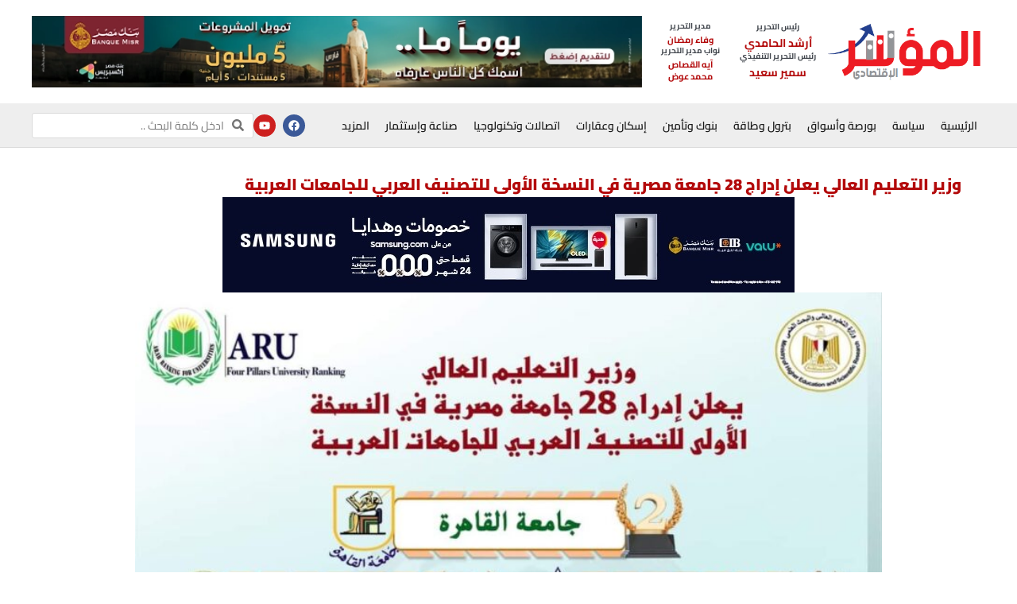

--- FILE ---
content_type: text/html; charset=UTF-8
request_url: https://almoasheralektesady.com/254842/
body_size: 19719
content:
<!doctype html><html dir="rtl" lang="ar"><head><script data-no-optimize="1">var litespeed_docref=sessionStorage.getItem("litespeed_docref");litespeed_docref&&(Object.defineProperty(document,"referrer",{get:function(){return litespeed_docref}}),sessionStorage.removeItem("litespeed_docref"));</script> <meta charset="UTF-8"><meta name="viewport" content="width=device-width, initial-scale=1"><link rel="profile" href="https://gmpg.org/xfn/11"><title>المؤشر الإقتصادي &#x2d; وزير التعليم العالي يعلن إدراج 28 جامعة مصرية في النسخة الأولى للتصنيف العربي للجامعات العربية</title><meta name="robots" content="max-snippet:-1,max-image-preview:large,max-video-preview:-1" /><link rel="canonical" href="https://almoasheralektesady.com/254842/" /><meta name="description" content="أعلن الدكتور أيمن عاشور وزير التعليم العالي والبحث العلمي عن إدراج 28 جامعة مصرية في النسخة الأولى للتصنيف العربي للجامعات العربية من بين 115 جامعة عربية تم&#8230;" /><meta property="og:type" content="article" /><meta property="og:locale" content="ar_AR" /><meta property="og:site_name" content="المؤشر الإقتصادي" /><meta property="og:title" content="وزير التعليم العالي يعلن إدراج 28 جامعة مصرية في النسخة الأولى للتصنيف العربي للجامعات العربية" /><meta property="og:description" content="أعلن الدكتور أيمن عاشور وزير التعليم العالي والبحث العلمي عن إدراج 28 جامعة مصرية في النسخة الأولى للتصنيف العربي للجامعات العربية من بين 115 جامعة عربية تم إدراجها بالتصنيف. وأوضح وزير التعليم العالي&#8230;" /><meta property="og:url" content="https://almoasheralektesady.com/254842/" /><meta property="og:image" content="https://almoasheralektesady.com/wp-content/uploads/2023/12/FB_IMG_1703413032807.jpg" /><meta property="og:image:width" content="1080" /><meta property="og:image:height" content="1380" /><meta property="article:published_time" content="2023-12-24T10:18:20+00:00" /><meta property="article:modified_time" content="2023-12-24T10:18:20+00:00" /><meta name="twitter:card" content="summary_large_image" /><meta name="twitter:title" content="وزير التعليم العالي يعلن إدراج 28 جامعة مصرية في النسخة الأولى للتصنيف العربي للجامعات العربية" /><meta name="twitter:description" content="أعلن الدكتور أيمن عاشور وزير التعليم العالي والبحث العلمي عن إدراج 28 جامعة مصرية في النسخة الأولى للتصنيف العربي للجامعات العربية من بين 115 جامعة عربية تم إدراجها بالتصنيف. وأوضح وزير التعليم العالي&#8230;" /><meta name="twitter:image" content="https://almoasheralektesady.com/wp-content/uploads/2023/12/FB_IMG_1703413032807.jpg" /> <script type="application/ld+json">{"@context":"https://schema.org","@graph":[{"@type":"WebSite","@id":"https://almoasheralektesady.com/#/schema/WebSite","url":"https://almoasheralektesady.com/","name":"المؤشر الإقتصادي","description":"حدد إتجاهك","inLanguage":"ar","potentialAction":{"@type":"SearchAction","target":{"@type":"EntryPoint","urlTemplate":"https://almoasheralektesady.com/search/{search_term_string}/"},"query-input":"required name=search_term_string"},"publisher":{"@type":"Organization","@id":"https://almoasheralektesady.com/#/schema/Organization","name":"المؤشر الإقتصادي","url":"https://almoasheralektesady.com/","logo":{"@type":"ImageObject","url":"https://almoasheralektesady.com/wp-content/uploads/2019/07/favicon.png","contentUrl":"https://almoasheralektesady.com/wp-content/uploads/2019/07/favicon.png","width":16,"height":16}}},{"@type":"WebPage","@id":"https://almoasheralektesady.com/254842/","url":"https://almoasheralektesady.com/254842/","name":"المؤشر الإقتصادي &#x2d; وزير التعليم العالي يعلن إدراج 28 جامعة مصرية في النسخة الأولى للتصنيف العربي للجامعات العربية","description":"أعلن الدكتور أيمن عاشور وزير التعليم العالي والبحث العلمي عن إدراج 28 جامعة مصرية في النسخة الأولى للتصنيف العربي للجامعات العربية من بين 115 جامعة عربية تم&#8230;","inLanguage":"ar","isPartOf":{"@id":"https://almoasheralektesady.com/#/schema/WebSite"},"breadcrumb":{"@type":"BreadcrumbList","@id":"https://almoasheralektesady.com/#/schema/BreadcrumbList","itemListElement":[{"@type":"ListItem","position":1,"item":"https://almoasheralektesady.com/","name":"المؤشر الإقتصادي"},{"@type":"ListItem","position":2,"item":"https://almoasheralektesady.com/category/%d8%a3%d8%ae%d8%a8%d8%a7%d8%b1/","name":"التصنيف: أخبار"},{"@type":"ListItem","position":3,"name":"وزير التعليم العالي يعلن إدراج 28 جامعة مصرية في النسخة الأولى للتصنيف العربي للجامعات العربية"}]},"potentialAction":{"@type":"ReadAction","target":"https://almoasheralektesady.com/254842/"},"datePublished":"2023-12-24T10:18:20+00:00","dateModified":"2023-12-24T10:18:20+00:00","author":{"@type":"Person","@id":"https://almoasheralektesady.com/#/schema/Person/3d36609c76df6664d9aca853cf490fc6","name":"أيسر رمضان"}}]}</script> <link rel="alternate" type="application/rss+xml" title="المؤشر الإقتصادي &laquo; الخلاصة" href="https://almoasheralektesady.com/feed/" /><link rel="alternate" type="application/rss+xml" title="المؤشر الإقتصادي &laquo; خلاصة التعليقات" href="https://almoasheralektesady.com/comments/feed/" /><link data-optimized="2" rel="stylesheet" href="https://almoasheralektesady.com/wp-content/litespeed/css/93c9f26ef3b07db86d31429d7d9fbed0.css?ver=5e887" /> <script type="litespeed/javascript" data-src="https://almoasheralektesady.com/wp-includes/js/jquery/jquery.min.js" id="jquery-core-js"></script> <link rel="https://api.w.org/" href="https://almoasheralektesady.com/wp-json/" /><link rel="alternate" title="JSON" type="application/json" href="https://almoasheralektesady.com/wp-json/wp/v2/posts/254842" /><link rel="EditURI" type="application/rsd+xml" title="RSD" href="https://almoasheralektesady.com/xmlrpc.php?rsd" /><link rel="alternate" title="oEmbed (JSON)" type="application/json+oembed" href="https://almoasheralektesady.com/wp-json/oembed/1.0/embed?url=https%3A%2F%2Falmoasheralektesady.com%2F254842%2F" /><link rel="alternate" title="oEmbed (XML)" type="text/xml+oembed" href="https://almoasheralektesady.com/wp-json/oembed/1.0/embed?url=https%3A%2F%2Falmoasheralektesady.com%2F254842%2F&#038;format=xml" /><meta name="generator" content="Elementor 3.31.3; features: e_font_icon_svg, e_element_cache; settings: css_print_method-external, google_font-enabled, font_display-auto">
 <script type="litespeed/javascript" data-src="https://www.googletagmanager.com/gtag/js?id=UA-169317078-1"></script> <script type="litespeed/javascript">window.dataLayer=window.dataLayer||[];function gtag(){dataLayer.push(arguments)}
gtag('js',new Date());gtag('config','UA-169317078-1')</script> <script data-ad-client="ca-pub-3524765275803888" type="litespeed/javascript" data-src="https://pagead2.googlesyndication.com/pagead/js/adsbygoogle.js"></script> <link rel="icon" href="https://almoasheralektesady.com/wp-content/uploads/2019/07/favicon.png" sizes="32x32" /><link rel="icon" href="https://almoasheralektesady.com/wp-content/uploads/2019/07/favicon.png" sizes="192x192" /><link rel="apple-touch-icon" href="https://almoasheralektesady.com/wp-content/uploads/2019/07/favicon.png" /><meta name="msapplication-TileImage" content="https://almoasheralektesady.com/wp-content/uploads/2019/07/favicon.png" /></head><body class="rtl wp-singular post-template-default single single-post postid-254842 single-format-standard wp-theme-almoasheralektesady elementor-default elementor-kit-39875 elementor-page-210079"><a class="skip-link screen-reader-text" href="#content">Skip to content</a><header data-elementor-type="header" data-elementor-id="329363" class="elementor elementor-329363 elementor-location-header" data-elementor-post-type="elementor_library"><header class="elementor-element elementor-element-2278ad4 elementor-hidden-tablet elementor-hidden-mobile e-flex e-con-boxed e-con e-parent" data-id="2278ad4" data-element_type="container" data-settings="{&quot;background_background&quot;:&quot;classic&quot;}"><div class="e-con-inner"><div class="elementor-element elementor-element-d7ed4cb elementor-widget elementor-widget-image" data-id="d7ed4cb" data-element_type="widget" data-widget_type="image.default"><div class="elementor-widget-container">
<a href="https://almoasheralektesady.com">
<img data-lazyloaded="1" src="[data-uri]" width="341" height="136" data-src="https://almoasheralektesady.com/wp-content/uploads/2025/07/65416.png" class="attachment-full size-full wp-image-329221" alt="" data-srcset="https://almoasheralektesady.com/wp-content/uploads/2025/07/65416.png 341w, https://almoasheralektesady.com/wp-content/uploads/2025/07/65416-300x120.png 300w" data-sizes="(max-width: 341px) 100vw, 341px" />								</a></div></div><div class="elementor-element elementor-element-6e886a1 e-con-full e-flex e-con e-child" data-id="6e886a1" data-element_type="container"><div class="elementor-element elementor-element-b6286e8 elementor-widget__width-initial elementor-cta--skin-classic elementor-animated-content elementor-bg-transform elementor-bg-transform-zoom-in elementor-widget elementor-widget-call-to-action" data-id="b6286e8" data-element_type="widget" data-widget_type="call-to-action.default"><div class="elementor-widget-container"><div class="elementor-cta"><div class="elementor-cta__content"><h2 class="elementor-cta__title elementor-cta__content-item elementor-content-item">
رئيس التحرير</h2><div class="elementor-cta__description elementor-cta__content-item elementor-content-item">
أرشد الحامدي</div></div></div></div></div><div class="elementor-element elementor-element-dde86f8 elementor-widget__width-initial elementor-cta--skin-classic elementor-animated-content elementor-bg-transform elementor-bg-transform-zoom-in elementor-widget elementor-widget-call-to-action" data-id="dde86f8" data-element_type="widget" data-widget_type="call-to-action.default"><div class="elementor-widget-container"><div class="elementor-cta"><div class="elementor-cta__content"><h2 class="elementor-cta__title elementor-cta__content-item elementor-content-item">
رئيس التحرير التنفيذي</h2><div class="elementor-cta__description elementor-cta__content-item elementor-content-item">
سمير سعيد</div></div></div></div></div></div><div class="elementor-element elementor-element-2d4ec9a e-con-full e-flex e-con e-child" data-id="2d4ec9a" data-element_type="container"><div class="elementor-element elementor-element-e937729 elementor-cta--skin-classic elementor-animated-content elementor-bg-transform elementor-bg-transform-zoom-in elementor-widget elementor-widget-call-to-action" data-id="e937729" data-element_type="widget" data-widget_type="call-to-action.default"><div class="elementor-widget-container"><div class="elementor-cta"><div class="elementor-cta__content"><h2 class="elementor-cta__title elementor-cta__content-item elementor-content-item">
مدير التحرير</h2><div class="elementor-cta__description elementor-cta__content-item elementor-content-item">
وفاء رمضان</div></div></div></div></div><div class="elementor-element elementor-element-13c157a elementor-cta--skin-classic elementor-animated-content elementor-bg-transform elementor-bg-transform-zoom-in elementor-widget elementor-widget-call-to-action" data-id="13c157a" data-element_type="widget" data-widget_type="call-to-action.default"><div class="elementor-widget-container"><div class="elementor-cta"><div class="elementor-cta__content"><h2 class="elementor-cta__title elementor-cta__content-item elementor-content-item">
نواب مدير التحرير</h2><div class="elementor-cta__description elementor-cta__content-item elementor-content-item">
آيه القصاص
<br>
محمد عوض</div></div></div></div></div></div><div class="elementor-element elementor-element-2b23e45 elementor-widget__width-initial elementor-widget-mobile__width-inherit elementor-skin-carousel elementor-widget elementor-widget-media-carousel" data-id="2b23e45" data-element_type="widget" data-settings="{&quot;slides_per_view&quot;:&quot;1&quot;,&quot;slides_to_scroll&quot;:&quot;1&quot;,&quot;autoplay_speed&quot;:3000,&quot;space_between&quot;:{&quot;unit&quot;:&quot;px&quot;,&quot;size&quot;:0,&quot;sizes&quot;:[]},&quot;skin&quot;:&quot;carousel&quot;,&quot;effect&quot;:&quot;slide&quot;,&quot;speed&quot;:500,&quot;autoplay&quot;:&quot;yes&quot;,&quot;loop&quot;:&quot;yes&quot;,&quot;space_between_tablet&quot;:{&quot;unit&quot;:&quot;px&quot;,&quot;size&quot;:10,&quot;sizes&quot;:[]},&quot;space_between_mobile&quot;:{&quot;unit&quot;:&quot;px&quot;,&quot;size&quot;:10,&quot;sizes&quot;:[]}}" data-widget_type="media-carousel.default"><div class="elementor-widget-container"><div class="elementor-swiper"><div class="elementor-main-swiper swiper" role="region" aria-roledescription="carousel" aria-label="Slides"><div class="swiper-wrapper"><div class="swiper-slide" role="group" aria-roledescription="slide">
<a href="https://bnkmsr.com/3K0TcSt" target="_blank"><div class="elementor-carousel-image" role="img" aria-label="Fares GDN 728 x 90_" style="background-image: url(&#039;https://almoasheralektesady.com/wp-content/uploads/2025/08/Fares-GDN-728-x-90_.webp&#039;)"></div>
</a></div></div></div></div></div></div></div></header><div class="elementor-element elementor-element-1f6ecf6 elementor-hidden-tablet elementor-hidden-mobile e-flex e-con-boxed e-con e-parent" data-id="1f6ecf6" data-element_type="container" data-settings="{&quot;background_background&quot;:&quot;classic&quot;,&quot;sticky_on&quot;:[&quot;desktop&quot;],&quot;sticky&quot;:&quot;top&quot;,&quot;sticky_offset&quot;:0,&quot;sticky_effects_offset&quot;:0,&quot;sticky_anchor_link_offset&quot;:0}"><div class="e-con-inner"><div class="elementor-element elementor-element-0658312 elementor-nav-menu--dropdown-none elementor-widget elementor-widget-nav-menu" data-id="0658312" data-element_type="widget" data-settings="{&quot;submenu_icon&quot;:{&quot;value&quot;:&quot;&lt;i class=\&quot;\&quot;&gt;&lt;\/i&gt;&quot;,&quot;library&quot;:&quot;&quot;},&quot;layout&quot;:&quot;horizontal&quot;}" data-widget_type="nav-menu.default"><div class="elementor-widget-container"><nav aria-label="Menu" class="elementor-nav-menu--main elementor-nav-menu__container elementor-nav-menu--layout-horizontal e--pointer-none"><ul id="menu-1-0658312" class="elementor-nav-menu"><li class="menu-item menu-item-type-post_type menu-item-object-page menu-item-home menu-item-329362"><a href="https://almoasheralektesady.com/" class="elementor-item">الرئيسية</a></li><li class="menu-item menu-item-type-taxonomy menu-item-object-category menu-item-14931"><a href="https://almoasheralektesady.com/category/%d8%b3%d9%8a%d8%a7%d8%b3%d8%a9/" class="elementor-item">سياسة</a></li><li class="menu-item menu-item-type-taxonomy menu-item-object-category menu-item-1559"><a href="https://almoasheralektesady.com/category/%d8%a8%d9%88%d8%b1%d8%b5%d8%a9-%d9%88%d8%a3%d8%b3%d9%88%d8%a7%d9%82/" class="elementor-item">بورصة وأسواق</a></li><li class="menu-item menu-item-type-taxonomy menu-item-object-category menu-item-223512"><a href="https://almoasheralektesady.com/category/%d8%b7%d8%a7%d9%82%d8%a9-%d9%88%d8%a8%d8%aa%d8%b1%d9%88%d9%84/" class="elementor-item">بترول وطاقة</a></li><li class="menu-item menu-item-type-taxonomy menu-item-object-category menu-item-1558"><a href="https://almoasheralektesady.com/category/%d8%a8%d9%86%d9%88%d9%83-%d9%88%d8%aa%d8%a3%d9%85%d9%8a%d9%86/" class="elementor-item">بنوك وتأمين</a></li><li class="menu-item menu-item-type-taxonomy menu-item-object-category menu-item-14908"><a href="https://almoasheralektesady.com/category/%d8%a5%d8%b3%d9%83%d8%a7%d9%86-%d9%88%d8%b9%d9%82%d8%a7%d8%b1%d8%a7%d8%aa/" class="elementor-item">إسكان وعقارات</a></li><li class="menu-item menu-item-type-taxonomy menu-item-object-category menu-item-7"><a href="https://almoasheralektesady.com/category/%d8%a7%d8%aa%d8%b5%d8%a7%d9%84%d8%a7%d8%aa-%d9%88%d8%aa%d9%83%d9%86%d9%88%d9%84%d9%88%d8%ac%d9%8a%d8%a7/" class="elementor-item">اتصالات وتكنولوجيا</a></li><li class="menu-item menu-item-type-taxonomy menu-item-object-category menu-item-8"><a href="https://almoasheralektesady.com/category/%d8%b5%d9%86%d8%a7%d8%b9%d8%a9-%d9%88%d8%a5%d8%b3%d8%aa%d8%ab%d9%85%d8%a7%d8%b1/" class="elementor-item">صناعة وإستثمار</a></li><li class="menu-item menu-item-type-custom menu-item-object-custom menu-item-has-children menu-item-14915"><a href="#" class="elementor-item elementor-item-anchor">المزيد</a><ul class="sub-menu elementor-nav-menu--dropdown"><li class="menu-item menu-item-type-taxonomy menu-item-object-category menu-item-218383"><a href="https://almoasheralektesady.com/category/%d9%86%d9%82%d9%84-%d9%88%d8%b3%d9%8a%d8%a7%d8%b1%d8%a7%d8%aa/" class="elementor-sub-item">نقل وسيارات</a></li><li class="menu-item menu-item-type-taxonomy menu-item-object-category menu-item-14912"><a href="https://almoasheralektesady.com/category/%d8%a7%d9%82%d8%aa%d8%b5%d8%a7%d8%af-%d9%83%d9%84%d9%8a/" class="elementor-sub-item">اقتصاد كلي</a></li><li class="menu-item menu-item-type-taxonomy menu-item-object-category current-post-ancestor current-menu-parent current-post-parent menu-item-6"><a href="https://almoasheralektesady.com/category/%d8%a3%d8%ae%d8%a8%d8%a7%d8%b1/" class="elementor-sub-item">أخبار</a></li><li class="menu-item menu-item-type-taxonomy menu-item-object-category menu-item-14909"><a href="https://almoasheralektesady.com/category/%d8%b7%d9%8a%d8%b1%d8%a7%d9%86/" class="elementor-sub-item">سياحة وطيران</a></li><li class="menu-item menu-item-type-taxonomy menu-item-object-category menu-item-14935"><a href="https://almoasheralektesady.com/category/%d9%85%d8%ad%d8%a7%d9%81%d8%b8%d8%a7%d8%aa/" class="elementor-sub-item">محافظات</a></li><li class="menu-item menu-item-type-taxonomy menu-item-object-category menu-item-19278"><a href="https://almoasheralektesady.com/category/%d8%a3%d8%ad%d8%b2%d8%a7%d8%a8-%d9%88%d8%a8%d8%b1%d9%84%d9%85%d8%a7%d9%86/" class="elementor-sub-item">أحزاب وبرلمان</a></li><li class="menu-item menu-item-type-taxonomy menu-item-object-category menu-item-212584"><a href="https://almoasheralektesady.com/category/%d8%a7%d8%aa%d8%ad%d8%a7%d8%af-%d8%a7%d9%84%d8%ba%d8%b1%d9%81/" class="elementor-sub-item">اتحاد الغرف</a></li><li class="menu-item menu-item-type-taxonomy menu-item-object-category menu-item-14928"><a href="https://almoasheralektesady.com/category/%d8%ad%d9%88%d8%a7%d8%af%d8%ab/" class="elementor-sub-item">حوادث</a></li><li class="menu-item menu-item-type-taxonomy menu-item-object-category menu-item-14936"><a href="https://almoasheralektesady.com/category/%d9%85%d9%82%d8%a7%d9%84%d8%a7%d8%aa-%d9%88%d9%85%d8%ac%d8%aa%d9%85%d8%b9/" class="elementor-sub-item">مقالات ومجتمع</a></li><li class="menu-item menu-item-type-taxonomy menu-item-object-category menu-item-14922"><a href="https://almoasheralektesady.com/category/%d8%b5%d8%ad%d8%a9-%d9%88%d9%85%d8%b1%d8%a3%d8%a9/" class="elementor-sub-item">صحة ومرأة</a></li><li class="menu-item menu-item-type-taxonomy menu-item-object-category menu-item-212585"><a href="https://almoasheralektesady.com/category/%d9%85%d8%b3%d8%a6%d9%88%d9%84%d9%8a%d8%a9-%d9%85%d8%ac%d8%aa%d9%85%d8%b9%d9%8a%d8%a9-%d9%88%d8%a5%d8%b3%d8%aa%d8%af%d8%a7%d9%85%d8%a9/" class="elementor-sub-item">مسئولية مجتمعية وإستدامة</a></li><li class="menu-item menu-item-type-taxonomy menu-item-object-category menu-item-14929"><a href="https://almoasheralektesady.com/category/%d8%b1%d9%8a%d8%a7%d8%b6%d8%a9/" class="elementor-sub-item">رياضة</a></li><li class="menu-item menu-item-type-taxonomy menu-item-object-category menu-item-14933"><a href="https://almoasheralektesady.com/category/%d8%aa%d8%b9%d9%84%d9%8a%d9%85-%d9%88%d8%ab%d9%82%d8%a7%d9%81%d9%87/" class="elementor-sub-item">تعليم وثقافه</a></li><li class="menu-item menu-item-type-taxonomy menu-item-object-category menu-item-331906"><a href="https://almoasheralektesady.com/category/%d9%81%d9%86-%d9%88%d9%85%d9%86%d9%88%d8%b9%d8%a7%d8%aa/" class="elementor-sub-item">فن ومنوعات</a></li><li class="menu-item menu-item-type-taxonomy menu-item-object-category current-post-ancestor current-menu-parent current-post-parent menu-item-14934"><a href="https://almoasheralektesady.com/category/%d9%81%d9%8a%d8%af%d9%8a%d9%88%d9%87%d8%a7%d8%aa/" class="elementor-sub-item">فيديوهات</a></li><li class="menu-item menu-item-type-taxonomy menu-item-object-category menu-item-212586"><a href="https://almoasheralektesady.com/category/%d8%aa%d8%ad%d9%84%d9%8a%d9%84%d8%a7%d8%aa/" class="elementor-sub-item">تحليلات</a></li><li class="menu-item menu-item-type-taxonomy menu-item-object-category menu-item-214058"><a href="https://almoasheralektesady.com/category/%d8%a7%d9%82%d8%aa%d8%b5%d8%a7%d8%af-%d9%83%d9%84%d9%8a/" class="elementor-sub-item">اقتصاد كلي</a></li><li class="menu-item menu-item-type-taxonomy menu-item-object-category menu-item-214059"><a href="https://almoasheralektesady.com/category/%d9%86%d9%82%d9%84-%d9%88%d8%b3%d9%8a%d8%a7%d8%b1%d8%a7%d8%aa/" class="elementor-sub-item">نقل وسيارات</a></li><li class="menu-item menu-item-type-taxonomy menu-item-object-category menu-item-216242"><a href="https://almoasheralektesady.com/category/%d8%ab%d9%88%d8%b1%d8%a9-30-%d9%8a%d9%88%d9%86%d9%8a%d9%88/" class="elementor-sub-item">ثورة 30 يونيو</a></li><li class="menu-item menu-item-type-taxonomy menu-item-object-category menu-item-329359"><a href="https://almoasheralektesady.com/category/m-tv/" class="elementor-sub-item">M.TV</a></li><li class="menu-item menu-item-type-taxonomy menu-item-object-category menu-item-14923"><a href="https://almoasheralektesady.com/category/%d8%a7%d9%84%d8%b9%d8%af%d8%af-%d8%a7%d9%84%d9%88%d8%b1%d9%82%d9%8a/" class="elementor-sub-item">العدد الورقي</a></li></ul></li></ul></nav><nav class="elementor-nav-menu--dropdown elementor-nav-menu__container" aria-hidden="true"><ul id="menu-2-0658312" class="elementor-nav-menu"><li class="menu-item menu-item-type-post_type menu-item-object-page menu-item-home menu-item-329362"><a href="https://almoasheralektesady.com/" class="elementor-item" tabindex="-1">الرئيسية</a></li><li class="menu-item menu-item-type-taxonomy menu-item-object-category menu-item-14931"><a href="https://almoasheralektesady.com/category/%d8%b3%d9%8a%d8%a7%d8%b3%d8%a9/" class="elementor-item" tabindex="-1">سياسة</a></li><li class="menu-item menu-item-type-taxonomy menu-item-object-category menu-item-1559"><a href="https://almoasheralektesady.com/category/%d8%a8%d9%88%d8%b1%d8%b5%d8%a9-%d9%88%d8%a3%d8%b3%d9%88%d8%a7%d9%82/" class="elementor-item" tabindex="-1">بورصة وأسواق</a></li><li class="menu-item menu-item-type-taxonomy menu-item-object-category menu-item-223512"><a href="https://almoasheralektesady.com/category/%d8%b7%d8%a7%d9%82%d8%a9-%d9%88%d8%a8%d8%aa%d8%b1%d9%88%d9%84/" class="elementor-item" tabindex="-1">بترول وطاقة</a></li><li class="menu-item menu-item-type-taxonomy menu-item-object-category menu-item-1558"><a href="https://almoasheralektesady.com/category/%d8%a8%d9%86%d9%88%d9%83-%d9%88%d8%aa%d8%a3%d9%85%d9%8a%d9%86/" class="elementor-item" tabindex="-1">بنوك وتأمين</a></li><li class="menu-item menu-item-type-taxonomy menu-item-object-category menu-item-14908"><a href="https://almoasheralektesady.com/category/%d8%a5%d8%b3%d9%83%d8%a7%d9%86-%d9%88%d8%b9%d9%82%d8%a7%d8%b1%d8%a7%d8%aa/" class="elementor-item" tabindex="-1">إسكان وعقارات</a></li><li class="menu-item menu-item-type-taxonomy menu-item-object-category menu-item-7"><a href="https://almoasheralektesady.com/category/%d8%a7%d8%aa%d8%b5%d8%a7%d9%84%d8%a7%d8%aa-%d9%88%d8%aa%d9%83%d9%86%d9%88%d9%84%d9%88%d8%ac%d9%8a%d8%a7/" class="elementor-item" tabindex="-1">اتصالات وتكنولوجيا</a></li><li class="menu-item menu-item-type-taxonomy menu-item-object-category menu-item-8"><a href="https://almoasheralektesady.com/category/%d8%b5%d9%86%d8%a7%d8%b9%d8%a9-%d9%88%d8%a5%d8%b3%d8%aa%d8%ab%d9%85%d8%a7%d8%b1/" class="elementor-item" tabindex="-1">صناعة وإستثمار</a></li><li class="menu-item menu-item-type-custom menu-item-object-custom menu-item-has-children menu-item-14915"><a href="#" class="elementor-item elementor-item-anchor" tabindex="-1">المزيد</a><ul class="sub-menu elementor-nav-menu--dropdown"><li class="menu-item menu-item-type-taxonomy menu-item-object-category menu-item-218383"><a href="https://almoasheralektesady.com/category/%d9%86%d9%82%d9%84-%d9%88%d8%b3%d9%8a%d8%a7%d8%b1%d8%a7%d8%aa/" class="elementor-sub-item" tabindex="-1">نقل وسيارات</a></li><li class="menu-item menu-item-type-taxonomy menu-item-object-category menu-item-14912"><a href="https://almoasheralektesady.com/category/%d8%a7%d9%82%d8%aa%d8%b5%d8%a7%d8%af-%d9%83%d9%84%d9%8a/" class="elementor-sub-item" tabindex="-1">اقتصاد كلي</a></li><li class="menu-item menu-item-type-taxonomy menu-item-object-category current-post-ancestor current-menu-parent current-post-parent menu-item-6"><a href="https://almoasheralektesady.com/category/%d8%a3%d8%ae%d8%a8%d8%a7%d8%b1/" class="elementor-sub-item" tabindex="-1">أخبار</a></li><li class="menu-item menu-item-type-taxonomy menu-item-object-category menu-item-14909"><a href="https://almoasheralektesady.com/category/%d8%b7%d9%8a%d8%b1%d8%a7%d9%86/" class="elementor-sub-item" tabindex="-1">سياحة وطيران</a></li><li class="menu-item menu-item-type-taxonomy menu-item-object-category menu-item-14935"><a href="https://almoasheralektesady.com/category/%d9%85%d8%ad%d8%a7%d9%81%d8%b8%d8%a7%d8%aa/" class="elementor-sub-item" tabindex="-1">محافظات</a></li><li class="menu-item menu-item-type-taxonomy menu-item-object-category menu-item-19278"><a href="https://almoasheralektesady.com/category/%d8%a3%d8%ad%d8%b2%d8%a7%d8%a8-%d9%88%d8%a8%d8%b1%d9%84%d9%85%d8%a7%d9%86/" class="elementor-sub-item" tabindex="-1">أحزاب وبرلمان</a></li><li class="menu-item menu-item-type-taxonomy menu-item-object-category menu-item-212584"><a href="https://almoasheralektesady.com/category/%d8%a7%d8%aa%d8%ad%d8%a7%d8%af-%d8%a7%d9%84%d8%ba%d8%b1%d9%81/" class="elementor-sub-item" tabindex="-1">اتحاد الغرف</a></li><li class="menu-item menu-item-type-taxonomy menu-item-object-category menu-item-14928"><a href="https://almoasheralektesady.com/category/%d8%ad%d9%88%d8%a7%d8%af%d8%ab/" class="elementor-sub-item" tabindex="-1">حوادث</a></li><li class="menu-item menu-item-type-taxonomy menu-item-object-category menu-item-14936"><a href="https://almoasheralektesady.com/category/%d9%85%d9%82%d8%a7%d9%84%d8%a7%d8%aa-%d9%88%d9%85%d8%ac%d8%aa%d9%85%d8%b9/" class="elementor-sub-item" tabindex="-1">مقالات ومجتمع</a></li><li class="menu-item menu-item-type-taxonomy menu-item-object-category menu-item-14922"><a href="https://almoasheralektesady.com/category/%d8%b5%d8%ad%d8%a9-%d9%88%d9%85%d8%b1%d8%a3%d8%a9/" class="elementor-sub-item" tabindex="-1">صحة ومرأة</a></li><li class="menu-item menu-item-type-taxonomy menu-item-object-category menu-item-212585"><a href="https://almoasheralektesady.com/category/%d9%85%d8%b3%d8%a6%d9%88%d9%84%d9%8a%d8%a9-%d9%85%d8%ac%d8%aa%d9%85%d8%b9%d9%8a%d8%a9-%d9%88%d8%a5%d8%b3%d8%aa%d8%af%d8%a7%d9%85%d8%a9/" class="elementor-sub-item" tabindex="-1">مسئولية مجتمعية وإستدامة</a></li><li class="menu-item menu-item-type-taxonomy menu-item-object-category menu-item-14929"><a href="https://almoasheralektesady.com/category/%d8%b1%d9%8a%d8%a7%d8%b6%d8%a9/" class="elementor-sub-item" tabindex="-1">رياضة</a></li><li class="menu-item menu-item-type-taxonomy menu-item-object-category menu-item-14933"><a href="https://almoasheralektesady.com/category/%d8%aa%d8%b9%d9%84%d9%8a%d9%85-%d9%88%d8%ab%d9%82%d8%a7%d9%81%d9%87/" class="elementor-sub-item" tabindex="-1">تعليم وثقافه</a></li><li class="menu-item menu-item-type-taxonomy menu-item-object-category menu-item-331906"><a href="https://almoasheralektesady.com/category/%d9%81%d9%86-%d9%88%d9%85%d9%86%d9%88%d8%b9%d8%a7%d8%aa/" class="elementor-sub-item" tabindex="-1">فن ومنوعات</a></li><li class="menu-item menu-item-type-taxonomy menu-item-object-category current-post-ancestor current-menu-parent current-post-parent menu-item-14934"><a href="https://almoasheralektesady.com/category/%d9%81%d9%8a%d8%af%d9%8a%d9%88%d9%87%d8%a7%d8%aa/" class="elementor-sub-item" tabindex="-1">فيديوهات</a></li><li class="menu-item menu-item-type-taxonomy menu-item-object-category menu-item-212586"><a href="https://almoasheralektesady.com/category/%d8%aa%d8%ad%d9%84%d9%8a%d9%84%d8%a7%d8%aa/" class="elementor-sub-item" tabindex="-1">تحليلات</a></li><li class="menu-item menu-item-type-taxonomy menu-item-object-category menu-item-214058"><a href="https://almoasheralektesady.com/category/%d8%a7%d9%82%d8%aa%d8%b5%d8%a7%d8%af-%d9%83%d9%84%d9%8a/" class="elementor-sub-item" tabindex="-1">اقتصاد كلي</a></li><li class="menu-item menu-item-type-taxonomy menu-item-object-category menu-item-214059"><a href="https://almoasheralektesady.com/category/%d9%86%d9%82%d9%84-%d9%88%d8%b3%d9%8a%d8%a7%d8%b1%d8%a7%d8%aa/" class="elementor-sub-item" tabindex="-1">نقل وسيارات</a></li><li class="menu-item menu-item-type-taxonomy menu-item-object-category menu-item-216242"><a href="https://almoasheralektesady.com/category/%d8%ab%d9%88%d8%b1%d8%a9-30-%d9%8a%d9%88%d9%86%d9%8a%d9%88/" class="elementor-sub-item" tabindex="-1">ثورة 30 يونيو</a></li><li class="menu-item menu-item-type-taxonomy menu-item-object-category menu-item-329359"><a href="https://almoasheralektesady.com/category/m-tv/" class="elementor-sub-item" tabindex="-1">M.TV</a></li><li class="menu-item menu-item-type-taxonomy menu-item-object-category menu-item-14923"><a href="https://almoasheralektesady.com/category/%d8%a7%d9%84%d8%b9%d8%af%d8%af-%d8%a7%d9%84%d9%88%d8%b1%d9%82%d9%8a/" class="elementor-sub-item" tabindex="-1">العدد الورقي</a></li></ul></li></ul></nav></div></div><div class="elementor-element elementor-element-d336fb9 elementor-shape-circle elementor-grid-0 e-grid-align-center elementor-widget elementor-widget-social-icons" data-id="d336fb9" data-element_type="widget" data-widget_type="social-icons.default"><div class="elementor-widget-container"><div class="elementor-social-icons-wrapper elementor-grid" role="list">
<span class="elementor-grid-item" role="listitem">
<a class="elementor-icon elementor-social-icon elementor-social-icon-facebook elementor-repeater-item-5f77eaa" href="https://www.facebook.com/105739434103605" target="_blank">
<span class="elementor-screen-only">Facebook</span>
<svg class="e-font-icon-svg e-fab-facebook" viewBox="0 0 512 512" xmlns="http://www.w3.org/2000/svg"><path d="M504 256C504 119 393 8 256 8S8 119 8 256c0 123.78 90.69 226.38 209.25 245V327.69h-63V256h63v-54.64c0-62.15 37-96.48 93.67-96.48 27.14 0 55.52 4.84 55.52 4.84v61h-31.28c-30.8 0-40.41 19.12-40.41 38.73V256h68.78l-11 71.69h-57.78V501C413.31 482.38 504 379.78 504 256z"></path></svg>					</a>
</span>
<span class="elementor-grid-item" role="listitem">
<a class="elementor-icon elementor-social-icon elementor-social-icon-youtube elementor-repeater-item-7151efa" href="https://www.youtube.com/channel/UCIZzeTOnJW1JWOASwSqI3Bw" target="_blank">
<span class="elementor-screen-only">Youtube</span>
<svg class="e-font-icon-svg e-fab-youtube" viewBox="0 0 576 512" xmlns="http://www.w3.org/2000/svg"><path d="M549.655 124.083c-6.281-23.65-24.787-42.276-48.284-48.597C458.781 64 288 64 288 64S117.22 64 74.629 75.486c-23.497 6.322-42.003 24.947-48.284 48.597-11.412 42.867-11.412 132.305-11.412 132.305s0 89.438 11.412 132.305c6.281 23.65 24.787 41.5 48.284 47.821C117.22 448 288 448 288 448s170.78 0 213.371-11.486c23.497-6.321 42.003-24.171 48.284-47.821 11.412-42.867 11.412-132.305 11.412-132.305s0-89.438-11.412-132.305zm-317.51 213.508V175.185l142.739 81.205-142.739 81.201z"></path></svg>					</a>
</span></div></div></div><div class="elementor-element elementor-element-9135eb4 elementor-search-form--skin-minimal elementor-widget__width-initial elementor-widget elementor-widget-search-form" data-id="9135eb4" data-element_type="widget" data-settings="{&quot;skin&quot;:&quot;minimal&quot;}" data-widget_type="search-form.default"><div class="elementor-widget-container">
<search role="search"><form class="elementor-search-form" action="https://almoasheralektesady.com" method="get"><div class="elementor-search-form__container">
<label class="elementor-screen-only" for="elementor-search-form-9135eb4">Search</label><div class="elementor-search-form__icon"><div class="e-font-icon-svg-container"><svg aria-hidden="true" class="e-font-icon-svg e-fas-search" viewBox="0 0 512 512" xmlns="http://www.w3.org/2000/svg"><path d="M505 442.7L405.3 343c-4.5-4.5-10.6-7-17-7H372c27.6-35.3 44-79.7 44-128C416 93.1 322.9 0 208 0S0 93.1 0 208s93.1 208 208 208c48.3 0 92.7-16.4 128-44v16.3c0 6.4 2.5 12.5 7 17l99.7 99.7c9.4 9.4 24.6 9.4 33.9 0l28.3-28.3c9.4-9.4 9.4-24.6.1-34zM208 336c-70.7 0-128-57.2-128-128 0-70.7 57.2-128 128-128 70.7 0 128 57.2 128 128 0 70.7-57.2 128-128 128z"></path></svg></div>							<span class="elementor-screen-only">Search</span></div>
<input id="elementor-search-form-9135eb4" placeholder="ادخل كلمة البحث .." class="elementor-search-form__input" type="search" name="s" value=""></div></form>
</search></div></div></div></div><div class="elementor-element elementor-element-ec55df1 elementor-hidden-desktop e-flex e-con-boxed e-con e-parent" data-id="ec55df1" data-element_type="container" data-settings="{&quot;background_background&quot;:&quot;classic&quot;}"><div class="e-con-inner"><div class="elementor-element elementor-element-4f37ae7 elementor-widget-mobile__width-initial elementor-widget elementor-widget-image" data-id="4f37ae7" data-element_type="widget" data-widget_type="image.default"><div class="elementor-widget-container">
<a href="https://almoasheralektesady.com">
<img data-lazyloaded="1" src="[data-uri]" width="341" height="136" data-src="https://almoasheralektesady.com/wp-content/uploads/2025/07/65416.png" class="attachment-full size-full wp-image-329221" alt="" data-srcset="https://almoasheralektesady.com/wp-content/uploads/2025/07/65416.png 341w, https://almoasheralektesady.com/wp-content/uploads/2025/07/65416-300x120.png 300w" data-sizes="(max-width: 341px) 100vw, 341px" />								</a></div></div><div class="elementor-element elementor-element-8fd8539 e-con-full e-flex e-con e-child" data-id="8fd8539" data-element_type="container"><div class="elementor-element elementor-element-e48b9a8 elementor-widget__width-initial elementor-widget-mobile__width-initial elementor-cta--skin-classic elementor-animated-content elementor-bg-transform elementor-bg-transform-zoom-in elementor-widget elementor-widget-call-to-action" data-id="e48b9a8" data-element_type="widget" data-widget_type="call-to-action.default"><div class="elementor-widget-container"><div class="elementor-cta"><div class="elementor-cta__content"><h2 class="elementor-cta__title elementor-cta__content-item elementor-content-item">
رئيس التحرير</h2><div class="elementor-cta__description elementor-cta__content-item elementor-content-item">
أرشد الحامدي</div></div></div></div></div><div class="elementor-element elementor-element-a1be4d9 elementor-widget__width-initial elementor-cta--skin-classic elementor-animated-content elementor-bg-transform elementor-bg-transform-zoom-in elementor-widget elementor-widget-call-to-action" data-id="a1be4d9" data-element_type="widget" data-widget_type="call-to-action.default"><div class="elementor-widget-container"><div class="elementor-cta"><div class="elementor-cta__content"><h2 class="elementor-cta__title elementor-cta__content-item elementor-content-item">
رئيس التحرير التنفيذي</h2><div class="elementor-cta__description elementor-cta__content-item elementor-content-item">
سمير سعيد</div></div></div></div></div></div><div class="elementor-element elementor-element-866f625 e-con-full e-flex e-con e-child" data-id="866f625" data-element_type="container"><div class="elementor-element elementor-element-f146bd2 elementor-cta--skin-classic elementor-animated-content elementor-bg-transform elementor-bg-transform-zoom-in elementor-widget elementor-widget-call-to-action" data-id="f146bd2" data-element_type="widget" data-widget_type="call-to-action.default"><div class="elementor-widget-container"><div class="elementor-cta"><div class="elementor-cta__content"><h2 class="elementor-cta__title elementor-cta__content-item elementor-content-item">
مدير التحرير</h2><div class="elementor-cta__description elementor-cta__content-item elementor-content-item">
وفاء رمضان</div></div></div></div></div><div class="elementor-element elementor-element-b1f0318 elementor-cta--skin-classic elementor-animated-content elementor-bg-transform elementor-bg-transform-zoom-in elementor-widget elementor-widget-call-to-action" data-id="b1f0318" data-element_type="widget" data-widget_type="call-to-action.default"><div class="elementor-widget-container"><div class="elementor-cta"><div class="elementor-cta__content"><h2 class="elementor-cta__title elementor-cta__content-item elementor-content-item">
نواب مدير التحرير</h2><div class="elementor-cta__description elementor-cta__content-item elementor-content-item">
آيه القصاص
<br>
محمد عوض</div></div></div></div></div></div><div class="elementor-element elementor-element-71b93c6 elementor-widget-mobile__width-initial elementor-view-default elementor-widget elementor-widget-icon" data-id="71b93c6" data-element_type="widget" data-widget_type="icon.default"><div class="elementor-widget-container"><div class="elementor-icon-wrapper">
<a class="elementor-icon" href="#elementor-action%3Aaction%3Dpopup%3Aopen%26settings%3DeyJpZCI6IjIwNDEyNyIsInRvZ2dsZSI6ZmFsc2V9">
<svg aria-hidden="true" class="e-font-icon-svg e-fas-bars" viewBox="0 0 448 512" xmlns="http://www.w3.org/2000/svg"><path d="M16 132h416c8.837 0 16-7.163 16-16V76c0-8.837-7.163-16-16-16H16C7.163 60 0 67.163 0 76v40c0 8.837 7.163 16 16 16zm0 160h416c8.837 0 16-7.163 16-16v-40c0-8.837-7.163-16-16-16H16c-8.837 0-16 7.163-16 16v40c0 8.837 7.163 16 16 16zm0 160h416c8.837 0 16-7.163 16-16v-40c0-8.837-7.163-16-16-16H16c-8.837 0-16 7.163-16 16v40c0 8.837 7.163 16 16 16z"></path></svg>			</a></div></div></div></div></div><div class="elementor-element elementor-element-6bf799f elementor-hidden-desktop e-flex e-con-boxed e-con e-parent" data-id="6bf799f" data-element_type="container" data-settings="{&quot;background_background&quot;:&quot;classic&quot;}"><div class="e-con-inner"><div class="elementor-element elementor-element-4d4d79a elementor-widget__width-initial elementor-widget-mobile__width-inherit elementor-skin-carousel elementor-widget elementor-widget-media-carousel" data-id="4d4d79a" data-element_type="widget" data-settings="{&quot;slides_per_view&quot;:&quot;1&quot;,&quot;slides_to_scroll&quot;:&quot;1&quot;,&quot;autoplay_speed&quot;:3000,&quot;space_between&quot;:{&quot;unit&quot;:&quot;px&quot;,&quot;size&quot;:0,&quot;sizes&quot;:[]},&quot;skin&quot;:&quot;carousel&quot;,&quot;effect&quot;:&quot;slide&quot;,&quot;speed&quot;:500,&quot;autoplay&quot;:&quot;yes&quot;,&quot;loop&quot;:&quot;yes&quot;,&quot;space_between_tablet&quot;:{&quot;unit&quot;:&quot;px&quot;,&quot;size&quot;:10,&quot;sizes&quot;:[]},&quot;space_between_mobile&quot;:{&quot;unit&quot;:&quot;px&quot;,&quot;size&quot;:10,&quot;sizes&quot;:[]}}" data-widget_type="media-carousel.default"><div class="elementor-widget-container"><div class="elementor-swiper"><div class="elementor-main-swiper swiper" role="region" aria-roledescription="carousel" aria-label="Slides"><div class="swiper-wrapper"><div class="swiper-slide" role="group" aria-roledescription="slide">
<a href="https://www.instagram.com/p/DLnENGEszF1/?igsh=MWd1dnB3ZHMyejlmYg==" target="_blank"><div class="elementor-carousel-image" role="img" aria-label="65146" style="background-image: url(&#039;https://almoasheralektesady.com/wp-content/uploads/2023/06/65146.jpg&#039;)"></div>
</a></div></div></div></div></div></div></div></div></header><div data-elementor-type="single-post" data-elementor-id="210079" class="elementor elementor-210079 elementor-location-single post-254842 post type-post status-publish format-standard has-post-thumbnail hentry category-1 category-22" data-elementor-post-type="elementor_library"><div class="elementor-element elementor-element-8d31c5a e-flex e-con-boxed e-con e-parent" data-id="8d31c5a" data-element_type="container"><div class="e-con-inner"><div class="elementor-element elementor-element-687adac elementor-widget__width-inherit elementor-widget elementor-widget-heading" data-id="687adac" data-element_type="widget" data-widget_type="heading.default"><div class="elementor-widget-container"><h2 class="elementor-heading-title elementor-size-default">وزير التعليم العالي يعلن إدراج 28 جامعة مصرية في النسخة الأولى للتصنيف العربي للجامعات العربية</h2></div></div><div class="elementor-element elementor-element-04385b7 elementor-widget elementor-widget-image" data-id="04385b7" data-element_type="widget" data-widget_type="image.default"><div class="elementor-widget-container">
<img data-lazyloaded="1" src="[data-uri]" fetchpriority="high" width="720" height="120" data-src="https://almoasheralektesady.com/wp-content/uploads/2025/11/WhatsApp-Image-2025-11-25-at-7.12.47-PM.webp" class="attachment-large size-large wp-image-343406" alt="" /></div></div><div class="elementor-element elementor-element-7d80b60 elementor-widget elementor-widget-theme-post-featured-image elementor-widget-image" data-id="7d80b60" data-element_type="widget" data-widget_type="theme-post-featured-image.default"><div class="elementor-widget-container"><figure class="wp-caption">
<img data-lazyloaded="1" src="[data-uri]" width="800" height="1023" data-src="https://almoasheralektesady.com/wp-content/uploads/2023/12/FB_IMG_1703413032807-801x1024.jpg" class="attachment-large size-large wp-image-254843" alt="" data-srcset="https://almoasheralektesady.com/wp-content/uploads/2023/12/FB_IMG_1703413032807-801x1024.jpg 801w, https://almoasheralektesady.com/wp-content/uploads/2023/12/FB_IMG_1703413032807-235x300.jpg 235w, https://almoasheralektesady.com/wp-content/uploads/2023/12/FB_IMG_1703413032807-768x981.jpg 768w, https://almoasheralektesady.com/wp-content/uploads/2023/12/FB_IMG_1703413032807.jpg 1080w" data-sizes="(max-width: 800px) 100vw, 800px" /><figcaption class="widget-image-caption wp-caption-text"></figcaption></figure></div></div><div class="elementor-element elementor-element-4a48fe8 elementor-widget elementor-widget-image" data-id="4a48fe8" data-element_type="widget" data-widget_type="image.default"><div class="elementor-widget-container">
<img data-lazyloaded="1" src="[data-uri]" width="1517" height="188" data-src="https://almoasheralektesady.com/wp-content/uploads/2025/11/WhatsApp-Image-2025-11-16-at-10.05.31-AM.webp" title="" alt="" loading="lazy" /></div></div><div class="elementor-element elementor-element-653a0f2 e-con-full e-flex e-con e-child" data-id="653a0f2" data-element_type="container"><div class="elementor-element elementor-element-0aa0020 elementor-widget elementor-widget-post-info" data-id="0aa0020" data-element_type="widget" data-widget_type="post-info.default"><div class="elementor-widget-container"><ul class="elementor-inline-items elementor-icon-list-items elementor-post-info"><li class="elementor-icon-list-item elementor-repeater-item-913de3d elementor-inline-item" itemprop="author">
<a href="https://almoasheralektesady.com/author/aramdan/">
<span class="elementor-icon-list-icon">
<svg aria-hidden="true" class="e-font-icon-svg e-fas-user" viewBox="0 0 448 512" xmlns="http://www.w3.org/2000/svg"><path d="M224 256c70.7 0 128-57.3 128-128S294.7 0 224 0 96 57.3 96 128s57.3 128 128 128zm89.6 32h-16.7c-22.2 10.2-46.9 16-72.9 16s-50.6-5.8-72.9-16h-16.7C60.2 288 0 348.2 0 422.4V464c0 26.5 21.5 48 48 48h352c26.5 0 48-21.5 48-48v-41.6c0-74.2-60.2-134.4-134.4-134.4z"></path></svg>							</span>
<span class="elementor-icon-list-text elementor-post-info__item elementor-post-info__item--type-author">
<span class="elementor-post-info__item-prefix">كتب:</span>
أيسر رمضان					</span>
</a></li><li class="elementor-icon-list-item elementor-repeater-item-a0036ed elementor-inline-item" itemprop="about">
<span class="elementor-icon-list-icon">
<svg aria-hidden="true" class="e-font-icon-svg e-fas-tag" viewBox="0 0 512 512" xmlns="http://www.w3.org/2000/svg"><path d="M0 252.118V48C0 21.49 21.49 0 48 0h204.118a48 48 0 0 1 33.941 14.059l211.882 211.882c18.745 18.745 18.745 49.137 0 67.882L293.823 497.941c-18.745 18.745-49.137 18.745-67.882 0L14.059 286.059A48 48 0 0 1 0 252.118zM112 64c-26.51 0-48 21.49-48 48s21.49 48 48 48 48-21.49 48-48-21.49-48-48-48z"></path></svg>							</span>
<span class="elementor-icon-list-text elementor-post-info__item elementor-post-info__item--type-terms">
<span class="elementor-post-info__terms-list">
<a href="https://almoasheralektesady.com/category/%d8%a3%d8%ae%d8%a8%d8%a7%d8%b1/" class="elementor-post-info__terms-list-item">أخبار</a>, <a href="https://almoasheralektesady.com/category/%d9%81%d9%8a%d8%af%d9%8a%d9%88%d9%87%d8%a7%d8%aa/" class="elementor-post-info__terms-list-item">فيديوهات</a>				</span>
</span></li><li class="elementor-icon-list-item elementor-repeater-item-3ea9b1b elementor-inline-item" itemprop="datePublished">
<span class="elementor-icon-list-icon">
<svg aria-hidden="true" class="e-font-icon-svg e-fas-calendar-alt" viewBox="0 0 448 512" xmlns="http://www.w3.org/2000/svg"><path d="M0 464c0 26.5 21.5 48 48 48h352c26.5 0 48-21.5 48-48V192H0v272zm320-196c0-6.6 5.4-12 12-12h40c6.6 0 12 5.4 12 12v40c0 6.6-5.4 12-12 12h-40c-6.6 0-12-5.4-12-12v-40zm0 128c0-6.6 5.4-12 12-12h40c6.6 0 12 5.4 12 12v40c0 6.6-5.4 12-12 12h-40c-6.6 0-12-5.4-12-12v-40zM192 268c0-6.6 5.4-12 12-12h40c6.6 0 12 5.4 12 12v40c0 6.6-5.4 12-12 12h-40c-6.6 0-12-5.4-12-12v-40zm0 128c0-6.6 5.4-12 12-12h40c6.6 0 12 5.4 12 12v40c0 6.6-5.4 12-12 12h-40c-6.6 0-12-5.4-12-12v-40zM64 268c0-6.6 5.4-12 12-12h40c6.6 0 12 5.4 12 12v40c0 6.6-5.4 12-12 12H76c-6.6 0-12-5.4-12-12v-40zm0 128c0-6.6 5.4-12 12-12h40c6.6 0 12 5.4 12 12v40c0 6.6-5.4 12-12 12H76c-6.6 0-12-5.4-12-12v-40zM400 64h-48V16c0-8.8-7.2-16-16-16h-32c-8.8 0-16 7.2-16 16v48H160V16c0-8.8-7.2-16-16-16h-32c-8.8 0-16 7.2-16 16v48H48C21.5 64 0 85.5 0 112v48h448v-48c0-26.5-21.5-48-48-48z"></path></svg>							</span>
<span class="elementor-icon-list-text elementor-post-info__item elementor-post-info__item--type-date">
<time>24/12/2023</time>					</span></li></ul></div></div><div class="elementor-element elementor-element-04548ac elementor-share-buttons--align-center elementor-share-buttons--view-icon elementor-share-buttons--skin-flat elementor-share-buttons--shape-square elementor-grid-0 elementor-share-buttons--color-official elementor-widget elementor-widget-share-buttons" data-id="04548ac" data-element_type="widget" data-widget_type="share-buttons.default"><div class="elementor-widget-container"><div class="elementor-grid" role="list"><div class="elementor-grid-item" role="listitem"><div class="elementor-share-btn elementor-share-btn_facebook" role="button" tabindex="0" aria-label="Share on facebook">
<span class="elementor-share-btn__icon">
<svg class="e-font-icon-svg e-fab-facebook" viewBox="0 0 512 512" xmlns="http://www.w3.org/2000/svg"><path d="M504 256C504 119 393 8 256 8S8 119 8 256c0 123.78 90.69 226.38 209.25 245V327.69h-63V256h63v-54.64c0-62.15 37-96.48 93.67-96.48 27.14 0 55.52 4.84 55.52 4.84v61h-31.28c-30.8 0-40.41 19.12-40.41 38.73V256h68.78l-11 71.69h-57.78V501C413.31 482.38 504 379.78 504 256z"></path></svg>							</span></div></div><div class="elementor-grid-item" role="listitem"><div class="elementor-share-btn elementor-share-btn_twitter" role="button" tabindex="0" aria-label="Share on twitter">
<span class="elementor-share-btn__icon">
<svg class="e-font-icon-svg e-fab-twitter" viewBox="0 0 512 512" xmlns="http://www.w3.org/2000/svg"><path d="M459.37 151.716c.325 4.548.325 9.097.325 13.645 0 138.72-105.583 298.558-298.558 298.558-59.452 0-114.68-17.219-161.137-47.106 8.447.974 16.568 1.299 25.34 1.299 49.055 0 94.213-16.568 130.274-44.832-46.132-.975-84.792-31.188-98.112-72.772 6.498.974 12.995 1.624 19.818 1.624 9.421 0 18.843-1.3 27.614-3.573-48.081-9.747-84.143-51.98-84.143-102.985v-1.299c13.969 7.797 30.214 12.67 47.431 13.319-28.264-18.843-46.781-51.005-46.781-87.391 0-19.492 5.197-37.36 14.294-52.954 51.655 63.675 129.3 105.258 216.365 109.807-1.624-7.797-2.599-15.918-2.599-24.04 0-57.828 46.782-104.934 104.934-104.934 30.213 0 57.502 12.67 76.67 33.137 23.715-4.548 46.456-13.32 66.599-25.34-7.798 24.366-24.366 44.833-46.132 57.827 21.117-2.273 41.584-8.122 60.426-16.243-14.292 20.791-32.161 39.308-52.628 54.253z"></path></svg>							</span></div></div><div class="elementor-grid-item" role="listitem"><div class="elementor-share-btn elementor-share-btn_whatsapp" role="button" tabindex="0" aria-label="Share on whatsapp">
<span class="elementor-share-btn__icon">
<svg class="e-font-icon-svg e-fab-whatsapp" viewBox="0 0 448 512" xmlns="http://www.w3.org/2000/svg"><path d="M380.9 97.1C339 55.1 283.2 32 223.9 32c-122.4 0-222 99.6-222 222 0 39.1 10.2 77.3 29.6 111L0 480l117.7-30.9c32.4 17.7 68.9 27 106.1 27h.1c122.3 0 224.1-99.6 224.1-222 0-59.3-25.2-115-67.1-157zm-157 341.6c-33.2 0-65.7-8.9-94-25.7l-6.7-4-69.8 18.3L72 359.2l-4.4-7c-18.5-29.4-28.2-63.3-28.2-98.2 0-101.7 82.8-184.5 184.6-184.5 49.3 0 95.6 19.2 130.4 54.1 34.8 34.9 56.2 81.2 56.1 130.5 0 101.8-84.9 184.6-186.6 184.6zm101.2-138.2c-5.5-2.8-32.8-16.2-37.9-18-5.1-1.9-8.8-2.8-12.5 2.8-3.7 5.6-14.3 18-17.6 21.8-3.2 3.7-6.5 4.2-12 1.4-32.6-16.3-54-29.1-75.5-66-5.7-9.8 5.7-9.1 16.3-30.3 1.8-3.7.9-6.9-.5-9.7-1.4-2.8-12.5-30.1-17.1-41.2-4.5-10.8-9.1-9.3-12.5-9.5-3.2-.2-6.9-.2-10.6-.2-3.7 0-9.7 1.4-14.8 6.9-5.1 5.6-19.4 19-19.4 46.3 0 27.3 19.9 53.7 22.6 57.4 2.8 3.7 39.1 59.7 94.8 83.8 35.2 15.2 49 16.5 66.6 13.9 10.7-1.6 32.8-13.4 37.4-26.4 4.6-13 4.6-24.1 3.2-26.4-1.3-2.5-5-3.9-10.5-6.6z"></path></svg>							</span></div></div><div class="elementor-grid-item" role="listitem"><div class="elementor-share-btn elementor-share-btn_email" role="button" tabindex="0" aria-label="Share on email">
<span class="elementor-share-btn__icon">
<svg class="e-font-icon-svg e-fas-envelope" viewBox="0 0 512 512" xmlns="http://www.w3.org/2000/svg"><path d="M502.3 190.8c3.9-3.1 9.7-.2 9.7 4.7V400c0 26.5-21.5 48-48 48H48c-26.5 0-48-21.5-48-48V195.6c0-5 5.7-7.8 9.7-4.7 22.4 17.4 52.1 39.5 154.1 113.6 21.1 15.4 56.7 47.8 92.2 47.6 35.7.3 72-32.8 92.3-47.6 102-74.1 131.6-96.3 154-113.7zM256 320c23.2.4 56.6-29.2 73.4-41.4 132.7-96.3 142.8-104.7 173.4-128.7 5.8-4.5 9.2-11.5 9.2-18.9v-19c0-26.5-21.5-48-48-48H48C21.5 64 0 85.5 0 112v19c0 7.4 3.4 14.3 9.2 18.9 30.6 23.9 40.7 32.4 173.4 128.7 16.8 12.2 50.2 41.8 73.4 41.4z"></path></svg>							</span></div></div><div class="elementor-grid-item" role="listitem"><div class="elementor-share-btn elementor-share-btn_print" role="button" tabindex="0" aria-label="Share on print">
<span class="elementor-share-btn__icon">
<svg class="e-font-icon-svg e-fas-print" viewBox="0 0 512 512" xmlns="http://www.w3.org/2000/svg"><path d="M448 192V77.25c0-8.49-3.37-16.62-9.37-22.63L393.37 9.37c-6-6-14.14-9.37-22.63-9.37H96C78.33 0 64 14.33 64 32v160c-35.35 0-64 28.65-64 64v112c0 8.84 7.16 16 16 16h48v96c0 17.67 14.33 32 32 32h320c17.67 0 32-14.33 32-32v-96h48c8.84 0 16-7.16 16-16V256c0-35.35-28.65-64-64-64zm-64 256H128v-96h256v96zm0-224H128V64h192v48c0 8.84 7.16 16 16 16h48v96zm48 72c-13.25 0-24-10.75-24-24 0-13.26 10.75-24 24-24s24 10.74 24 24c0 13.25-10.75 24-24 24z"></path></svg>							</span></div></div></div></div></div></div><div class="elementor-element elementor-element-1c15a5f e-grid e-con-full e-con e-child" data-id="1c15a5f" data-element_type="container"><div class="elementor-element elementor-element-9ece3d7 elementor-widget elementor-widget-image" data-id="9ece3d7" data-element_type="widget" data-widget_type="image.default"><div class="elementor-widget-container">
<a href="https://bnkmsr.com/3K0TcSt" target="_blank">
<img data-lazyloaded="1" src="[data-uri]" loading="lazy" width="300" height="250" data-src="https://almoasheralektesady.com/wp-content/uploads/2025/09/Fares-GDN-300-x-250_.webp" class="attachment-large size-large wp-image-334464" alt="" />								</a></div></div><div class="elementor-element elementor-element-3ba7469 elementor-widget elementor-widget-image" data-id="3ba7469" data-element_type="widget" data-widget_type="image.default"><div class="elementor-widget-container">
<img data-lazyloaded="1" src="[data-uri]" loading="lazy" width="450" height="375" data-src="https://almoasheralektesady.com/wp-content/uploads/2023/06/WhatsApp-Image-2026-01-04-at-1.20.44-AM.webp" class="attachment-large size-large wp-image-348536" alt="" /></div></div><div class="elementor-element elementor-element-29aeff1 elementor-widget elementor-widget-image" data-id="29aeff1" data-element_type="widget" data-widget_type="image.default"><div class="elementor-widget-container">
<img data-lazyloaded="1" src="[data-uri]" loading="lazy" width="800" height="664" data-src="https://almoasheralektesady.com/wp-content/uploads/2023/06/a4462e70ffd5ab510ca60fa69d30fe9e.webp" class="attachment-large size-large wp-image-350409" alt="" /></div></div></div><div class="elementor-element elementor-element-6407d70 elementor-widget elementor-widget-theme-post-content" data-id="6407d70" data-element_type="widget" data-widget_type="theme-post-content.default"><div class="elementor-widget-container"><p>&nbsp;</p><p>أعلن الدكتور أيمن عاشور وزير التعليم العالي والبحث العلمي عن إدراج 28 جامعة مصرية في النسخة الأولى للتصنيف العربي للجامعات العربية من بين 115 جامعة عربية تم إدراجها بالتصنيف.</p><p>&nbsp;</p><p>وأوضح وزير التعليم العالي أن التقدم الكبير للجامعات المصرية في هذا التصنيف يعود إلى اهتمام وزارة التعليم العالي والبحث العلمي بتنفيذ توجيهات القيادة السياسية بالارتقاء بترتيب الجامعات المصرية، والمؤسسات البحثية في التصنيفات الدولية، وتطبيق مبدأ المرجعية الدولية ضمن الإستراتيجية الوطنية للتعليم العالي والبحث العلمي التي أطلقتها الوزارة مارس 2023.</p><p>&nbsp;</p><p>وأشار د. أيمن عاشور إلى أن جمهورية مصر العربية كانت الأكثر تمثيلًا بالتصنيف، واحتلت المركز الأول من خلال تواجد 28 جامعة مصرية من أصل 115 جامعة عربية.</p><p>&nbsp;</p><p>وتصدرت جامعة القاهرة قائمة الجامعات المصرية محليًا، واحتلت المركز الثاني عربيًّا، وجاءت جامعة عين شمس في المركز الرابع، ثم جامعة المنصورة في المركز الخامس، تلتها جامعة الإسكندرية في المركز التاسع، ثم جامعة الزقازيق في المركز العاشر، ثم جامعة طنطا بالمركز 17 ، تلتها جامعة كفر الشيخ في المركز 18، ثم جامعة المنوفية في المركز 19 ، ثم جامعة بنها في المركز 20 ، ثم الأكاديمية العربية للعلوم والتكنولوجيا والنقل البحري (22)، ثم جامعة قناة السويس (23)، ثم جامعة أسوان (24)، ثم الجامعة البريطانية في مصر (25)، ثم جامعة دمياط (28)، ثم جامعة بورسعيد (34)، ثم جامعة السويس (37)، ثم جامعة المستقبل (38)، ثم جامعة جنوب الوادي (49)، ثم جامعة الجلالة (55)، ثم جامعة مدينة السادات (56)، ثم جامعة 6 أكتوبر (60)، ثم جامعة مصر للعلوم والتكنولوجيا (61)، ثم جامعة فاروس بالإسكندرية (64)، ثم جامعة بدر بالقاهرة (69)، ثم الجامعة المصرية الروسية (70)، ثم جامعة حورس (94)، ثم جامعة العلمين الدولية (103)، ثم معهد الإسكندرية العالي للهندسة والتكنولوجيا (104).</p><p>&nbsp;</p><p>وأشارت الدكتورة عبير الشاطر مساعد الوزير للشئون الفنية إلى أن تصنيف الجامعات العربية يعتمد على الدقة والموضوعية، ويعتمد على 4 مؤشرات رئيسة وهي: جودة التعليم والتعلم، وتميز أعضاء هيئة التدريس بنسبة 30% والبحث العلمي 30%، والريادة والابتكار 20% والتعاون الدولي، وخدمة المجتمع 20% وخلق مُعامل تأثير عربي، وقد تقدمت للتصنيف 208 جامعة عربية، بينما استوفت شروط القبول 115 جامعة عربية ممثلة عن 16 دولة من إجمالي 22 دولة من دول جامعة الدول العربية.</p><p>&nbsp;</p><p>وأكد الدكتور عادل عبدالغفار المُستشار الإعلامي والمُتحدث الرسمي للوزارة، أن تقدم الجامعات المصرية في التصنيف العربي للجامعات العربية يرجع إلى زيادة الاهتمام بالبحث العلمي في مصر، وتشجيع الباحثين على النشر العلمي؛ مما يعمل على المُساهمة في الارتقاء بتصنيف الجامعات المصرية، لافتًا إلى أن تقدم الجامعات في مختلف التصنيفات الدولية يأتي تنفيذًا لأهداف ومبادئ الإستراتيجية الوطنية للتعليم العالي والبحث العلمي، وتحقيق مبدأ المرجعية الدولية؛ بهدف خلق جيل من الباحثين القادرين على تقديم بحوث علمية ذات جدوى للمجتمع، ويكونوا قادرين على إحداث طفرة في كافة المجالات، وذلك بما يتماشى مع تحقيق رؤية مصر للتنمية المُستدامة 2030.</p><p>&nbsp;</p><p>جدير بالذكر أن التصنيف العربي للجامعات العربية تم إطلاقه بالتعاون بين اتحاد الجامعات العربية وجامعة الدول العربية، والمُنظمة العربية للتربية والثقافة والعلوم (الألكسو)، واتحاد مجالس البحث العلمي العربية، ويمكن الاطلاع على ترتيب جميع الجامعات العربية من خلال الرابط التالي: https://aaru-ranking.azurewebsites.net/Ranking</p></div></div><div class="elementor-element elementor-element-f3eecb0 elementor-widget elementor-widget-image" data-id="f3eecb0" data-element_type="widget" data-widget_type="image.default"><div class="elementor-widget-container">
<a href="https://www.facebook.com/share/1AwC8G7GeR/?mibextid=wwXIfr" target="_blank">
<img data-lazyloaded="1" src="[data-uri]" loading="lazy" width="300" height="300" data-src="https://almoasheralektesady.com/wp-content/uploads/2025/12/15461-768x768-1-300x300-1.webp" class="attachment-large size-large wp-image-346108" alt="" />								</a></div></div><div class="elementor-element elementor-element-71ff6cc elementor-share-buttons--align-center elementor-share-buttons--skin-flat elementor-hidden-tablet elementor-hidden-mobile elementor-share-buttons--view-icon-text elementor-share-buttons--shape-square elementor-grid-0 elementor-share-buttons--color-official elementor-widget elementor-widget-share-buttons" data-id="71ff6cc" data-element_type="widget" data-widget_type="share-buttons.default"><div class="elementor-widget-container"><div class="elementor-grid" role="list"><div class="elementor-grid-item" role="listitem"><div class="elementor-share-btn elementor-share-btn_facebook" role="button" tabindex="0" aria-label="Share on facebook">
<span class="elementor-share-btn__icon">
<svg class="e-font-icon-svg e-fab-facebook" viewBox="0 0 512 512" xmlns="http://www.w3.org/2000/svg"><path d="M504 256C504 119 393 8 256 8S8 119 8 256c0 123.78 90.69 226.38 209.25 245V327.69h-63V256h63v-54.64c0-62.15 37-96.48 93.67-96.48 27.14 0 55.52 4.84 55.52 4.84v61h-31.28c-30.8 0-40.41 19.12-40.41 38.73V256h68.78l-11 71.69h-57.78V501C413.31 482.38 504 379.78 504 256z"></path></svg>							</span><div class="elementor-share-btn__text">
<span class="elementor-share-btn__title">
فيسبوك									</span></div></div></div><div class="elementor-grid-item" role="listitem"><div class="elementor-share-btn elementor-share-btn_twitter" role="button" tabindex="0" aria-label="Share on twitter">
<span class="elementor-share-btn__icon">
<svg class="e-font-icon-svg e-fab-twitter" viewBox="0 0 512 512" xmlns="http://www.w3.org/2000/svg"><path d="M459.37 151.716c.325 4.548.325 9.097.325 13.645 0 138.72-105.583 298.558-298.558 298.558-59.452 0-114.68-17.219-161.137-47.106 8.447.974 16.568 1.299 25.34 1.299 49.055 0 94.213-16.568 130.274-44.832-46.132-.975-84.792-31.188-98.112-72.772 6.498.974 12.995 1.624 19.818 1.624 9.421 0 18.843-1.3 27.614-3.573-48.081-9.747-84.143-51.98-84.143-102.985v-1.299c13.969 7.797 30.214 12.67 47.431 13.319-28.264-18.843-46.781-51.005-46.781-87.391 0-19.492 5.197-37.36 14.294-52.954 51.655 63.675 129.3 105.258 216.365 109.807-1.624-7.797-2.599-15.918-2.599-24.04 0-57.828 46.782-104.934 104.934-104.934 30.213 0 57.502 12.67 76.67 33.137 23.715-4.548 46.456-13.32 66.599-25.34-7.798 24.366-24.366 44.833-46.132 57.827 21.117-2.273 41.584-8.122 60.426-16.243-14.292 20.791-32.161 39.308-52.628 54.253z"></path></svg>							</span><div class="elementor-share-btn__text">
<span class="elementor-share-btn__title">
تويتر									</span></div></div></div><div class="elementor-grid-item" role="listitem"><div class="elementor-share-btn elementor-share-btn_whatsapp" role="button" tabindex="0" aria-label="Share on whatsapp">
<span class="elementor-share-btn__icon">
<svg class="e-font-icon-svg e-fab-whatsapp" viewBox="0 0 448 512" xmlns="http://www.w3.org/2000/svg"><path d="M380.9 97.1C339 55.1 283.2 32 223.9 32c-122.4 0-222 99.6-222 222 0 39.1 10.2 77.3 29.6 111L0 480l117.7-30.9c32.4 17.7 68.9 27 106.1 27h.1c122.3 0 224.1-99.6 224.1-222 0-59.3-25.2-115-67.1-157zm-157 341.6c-33.2 0-65.7-8.9-94-25.7l-6.7-4-69.8 18.3L72 359.2l-4.4-7c-18.5-29.4-28.2-63.3-28.2-98.2 0-101.7 82.8-184.5 184.6-184.5 49.3 0 95.6 19.2 130.4 54.1 34.8 34.9 56.2 81.2 56.1 130.5 0 101.8-84.9 184.6-186.6 184.6zm101.2-138.2c-5.5-2.8-32.8-16.2-37.9-18-5.1-1.9-8.8-2.8-12.5 2.8-3.7 5.6-14.3 18-17.6 21.8-3.2 3.7-6.5 4.2-12 1.4-32.6-16.3-54-29.1-75.5-66-5.7-9.8 5.7-9.1 16.3-30.3 1.8-3.7.9-6.9-.5-9.7-1.4-2.8-12.5-30.1-17.1-41.2-4.5-10.8-9.1-9.3-12.5-9.5-3.2-.2-6.9-.2-10.6-.2-3.7 0-9.7 1.4-14.8 6.9-5.1 5.6-19.4 19-19.4 46.3 0 27.3 19.9 53.7 22.6 57.4 2.8 3.7 39.1 59.7 94.8 83.8 35.2 15.2 49 16.5 66.6 13.9 10.7-1.6 32.8-13.4 37.4-26.4 4.6-13 4.6-24.1 3.2-26.4-1.3-2.5-5-3.9-10.5-6.6z"></path></svg>							</span><div class="elementor-share-btn__text">
<span class="elementor-share-btn__title">
واتسآب									</span></div></div></div><div class="elementor-grid-item" role="listitem"><div class="elementor-share-btn elementor-share-btn_email" role="button" tabindex="0" aria-label="Share on email">
<span class="elementor-share-btn__icon">
<svg class="e-font-icon-svg e-fas-envelope" viewBox="0 0 512 512" xmlns="http://www.w3.org/2000/svg"><path d="M502.3 190.8c3.9-3.1 9.7-.2 9.7 4.7V400c0 26.5-21.5 48-48 48H48c-26.5 0-48-21.5-48-48V195.6c0-5 5.7-7.8 9.7-4.7 22.4 17.4 52.1 39.5 154.1 113.6 21.1 15.4 56.7 47.8 92.2 47.6 35.7.3 72-32.8 92.3-47.6 102-74.1 131.6-96.3 154-113.7zM256 320c23.2.4 56.6-29.2 73.4-41.4 132.7-96.3 142.8-104.7 173.4-128.7 5.8-4.5 9.2-11.5 9.2-18.9v-19c0-26.5-21.5-48-48-48H48C21.5 64 0 85.5 0 112v19c0 7.4 3.4 14.3 9.2 18.9 30.6 23.9 40.7 32.4 173.4 128.7 16.8 12.2 50.2 41.8 73.4 41.4z"></path></svg>							</span><div class="elementor-share-btn__text">
<span class="elementor-share-btn__title">
إيميل									</span></div></div></div><div class="elementor-grid-item" role="listitem"><div class="elementor-share-btn elementor-share-btn_print" role="button" tabindex="0" aria-label="Share on print">
<span class="elementor-share-btn__icon">
<svg class="e-font-icon-svg e-fas-print" viewBox="0 0 512 512" xmlns="http://www.w3.org/2000/svg"><path d="M448 192V77.25c0-8.49-3.37-16.62-9.37-22.63L393.37 9.37c-6-6-14.14-9.37-22.63-9.37H96C78.33 0 64 14.33 64 32v160c-35.35 0-64 28.65-64 64v112c0 8.84 7.16 16 16 16h48v96c0 17.67 14.33 32 32 32h320c17.67 0 32-14.33 32-32v-96h48c8.84 0 16-7.16 16-16V256c0-35.35-28.65-64-64-64zm-64 256H128v-96h256v96zm0-224H128V64h192v48c0 8.84 7.16 16 16 16h48v96zm48 72c-13.25 0-24-10.75-24-24 0-13.26 10.75-24 24-24s24 10.74 24 24c0 13.25-10.75 24-24 24z"></path></svg>							</span><div class="elementor-share-btn__text">
<span class="elementor-share-btn__title">
طباعة									</span></div></div></div></div></div></div><div class="elementor-element elementor-element-f555c39 elementor-share-buttons--align-center elementor-share-buttons--skin-flat elementor-share-buttons--view-icon elementor-hidden-desktop elementor-share-buttons--shape-square elementor-grid-0 elementor-share-buttons--color-official elementor-widget elementor-widget-share-buttons" data-id="f555c39" data-element_type="widget" data-widget_type="share-buttons.default"><div class="elementor-widget-container"><div class="elementor-grid" role="list"><div class="elementor-grid-item" role="listitem"><div class="elementor-share-btn elementor-share-btn_facebook" role="button" tabindex="0" aria-label="Share on facebook">
<span class="elementor-share-btn__icon">
<svg class="e-font-icon-svg e-fab-facebook" viewBox="0 0 512 512" xmlns="http://www.w3.org/2000/svg"><path d="M504 256C504 119 393 8 256 8S8 119 8 256c0 123.78 90.69 226.38 209.25 245V327.69h-63V256h63v-54.64c0-62.15 37-96.48 93.67-96.48 27.14 0 55.52 4.84 55.52 4.84v61h-31.28c-30.8 0-40.41 19.12-40.41 38.73V256h68.78l-11 71.69h-57.78V501C413.31 482.38 504 379.78 504 256z"></path></svg>							</span></div></div><div class="elementor-grid-item" role="listitem"><div class="elementor-share-btn elementor-share-btn_twitter" role="button" tabindex="0" aria-label="Share on twitter">
<span class="elementor-share-btn__icon">
<svg class="e-font-icon-svg e-fab-twitter" viewBox="0 0 512 512" xmlns="http://www.w3.org/2000/svg"><path d="M459.37 151.716c.325 4.548.325 9.097.325 13.645 0 138.72-105.583 298.558-298.558 298.558-59.452 0-114.68-17.219-161.137-47.106 8.447.974 16.568 1.299 25.34 1.299 49.055 0 94.213-16.568 130.274-44.832-46.132-.975-84.792-31.188-98.112-72.772 6.498.974 12.995 1.624 19.818 1.624 9.421 0 18.843-1.3 27.614-3.573-48.081-9.747-84.143-51.98-84.143-102.985v-1.299c13.969 7.797 30.214 12.67 47.431 13.319-28.264-18.843-46.781-51.005-46.781-87.391 0-19.492 5.197-37.36 14.294-52.954 51.655 63.675 129.3 105.258 216.365 109.807-1.624-7.797-2.599-15.918-2.599-24.04 0-57.828 46.782-104.934 104.934-104.934 30.213 0 57.502 12.67 76.67 33.137 23.715-4.548 46.456-13.32 66.599-25.34-7.798 24.366-24.366 44.833-46.132 57.827 21.117-2.273 41.584-8.122 60.426-16.243-14.292 20.791-32.161 39.308-52.628 54.253z"></path></svg>							</span></div></div><div class="elementor-grid-item" role="listitem"><div class="elementor-share-btn elementor-share-btn_whatsapp" role="button" tabindex="0" aria-label="Share on whatsapp">
<span class="elementor-share-btn__icon">
<svg class="e-font-icon-svg e-fab-whatsapp" viewBox="0 0 448 512" xmlns="http://www.w3.org/2000/svg"><path d="M380.9 97.1C339 55.1 283.2 32 223.9 32c-122.4 0-222 99.6-222 222 0 39.1 10.2 77.3 29.6 111L0 480l117.7-30.9c32.4 17.7 68.9 27 106.1 27h.1c122.3 0 224.1-99.6 224.1-222 0-59.3-25.2-115-67.1-157zm-157 341.6c-33.2 0-65.7-8.9-94-25.7l-6.7-4-69.8 18.3L72 359.2l-4.4-7c-18.5-29.4-28.2-63.3-28.2-98.2 0-101.7 82.8-184.5 184.6-184.5 49.3 0 95.6 19.2 130.4 54.1 34.8 34.9 56.2 81.2 56.1 130.5 0 101.8-84.9 184.6-186.6 184.6zm101.2-138.2c-5.5-2.8-32.8-16.2-37.9-18-5.1-1.9-8.8-2.8-12.5 2.8-3.7 5.6-14.3 18-17.6 21.8-3.2 3.7-6.5 4.2-12 1.4-32.6-16.3-54-29.1-75.5-66-5.7-9.8 5.7-9.1 16.3-30.3 1.8-3.7.9-6.9-.5-9.7-1.4-2.8-12.5-30.1-17.1-41.2-4.5-10.8-9.1-9.3-12.5-9.5-3.2-.2-6.9-.2-10.6-.2-3.7 0-9.7 1.4-14.8 6.9-5.1 5.6-19.4 19-19.4 46.3 0 27.3 19.9 53.7 22.6 57.4 2.8 3.7 39.1 59.7 94.8 83.8 35.2 15.2 49 16.5 66.6 13.9 10.7-1.6 32.8-13.4 37.4-26.4 4.6-13 4.6-24.1 3.2-26.4-1.3-2.5-5-3.9-10.5-6.6z"></path></svg>							</span></div></div><div class="elementor-grid-item" role="listitem"><div class="elementor-share-btn elementor-share-btn_email" role="button" tabindex="0" aria-label="Share on email">
<span class="elementor-share-btn__icon">
<svg class="e-font-icon-svg e-fas-envelope" viewBox="0 0 512 512" xmlns="http://www.w3.org/2000/svg"><path d="M502.3 190.8c3.9-3.1 9.7-.2 9.7 4.7V400c0 26.5-21.5 48-48 48H48c-26.5 0-48-21.5-48-48V195.6c0-5 5.7-7.8 9.7-4.7 22.4 17.4 52.1 39.5 154.1 113.6 21.1 15.4 56.7 47.8 92.2 47.6 35.7.3 72-32.8 92.3-47.6 102-74.1 131.6-96.3 154-113.7zM256 320c23.2.4 56.6-29.2 73.4-41.4 132.7-96.3 142.8-104.7 173.4-128.7 5.8-4.5 9.2-11.5 9.2-18.9v-19c0-26.5-21.5-48-48-48H48C21.5 64 0 85.5 0 112v19c0 7.4 3.4 14.3 9.2 18.9 30.6 23.9 40.7 32.4 173.4 128.7 16.8 12.2 50.2 41.8 73.4 41.4z"></path></svg>							</span></div></div><div class="elementor-grid-item" role="listitem"><div class="elementor-share-btn elementor-share-btn_print" role="button" tabindex="0" aria-label="Share on print">
<span class="elementor-share-btn__icon">
<svg class="e-font-icon-svg e-fas-print" viewBox="0 0 512 512" xmlns="http://www.w3.org/2000/svg"><path d="M448 192V77.25c0-8.49-3.37-16.62-9.37-22.63L393.37 9.37c-6-6-14.14-9.37-22.63-9.37H96C78.33 0 64 14.33 64 32v160c-35.35 0-64 28.65-64 64v112c0 8.84 7.16 16 16 16h48v96c0 17.67 14.33 32 32 32h320c17.67 0 32-14.33 32-32v-96h48c8.84 0 16-7.16 16-16V256c0-35.35-28.65-64-64-64zm-64 256H128v-96h256v96zm0-224H128V64h192v48c0 8.84 7.16 16 16 16h48v96zm48 72c-13.25 0-24-10.75-24-24 0-13.26 10.75-24 24-24s24 10.74 24 24c0 13.25-10.75 24-24 24z"></path></svg>							</span></div></div></div></div></div></div></div><div class="elementor-element elementor-element-3715c3d e-flex e-con-boxed e-con e-parent" data-id="3715c3d" data-element_type="container" data-settings="{&quot;background_background&quot;:&quot;classic&quot;}"><div class="e-con-inner"><div class="elementor-element elementor-element-41948bd elementor-widget__width-inherit elementor-widget elementor-widget-heading" data-id="41948bd" data-element_type="widget" data-widget_type="heading.default"><div class="elementor-widget-container"><h2 class="elementor-heading-title elementor-size-default">أقرأ ايضاً</h2></div></div><div class="elementor-element elementor-element-2f2f54b elementor-grid-2 elementor-grid-tablet-2 elementor-grid-mobile-1 elementor-widget elementor-widget-loop-grid" data-id="2f2f54b" data-element_type="widget" data-settings="{&quot;template_id&quot;:203738,&quot;columns&quot;:2,&quot;row_gap&quot;:{&quot;unit&quot;:&quot;px&quot;,&quot;size&quot;:10,&quot;sizes&quot;:[]},&quot;_skin&quot;:&quot;post&quot;,&quot;columns_tablet&quot;:&quot;2&quot;,&quot;columns_mobile&quot;:&quot;1&quot;,&quot;edit_handle_selector&quot;:&quot;[data-elementor-type=\&quot;loop-item\&quot;]&quot;,&quot;row_gap_tablet&quot;:{&quot;unit&quot;:&quot;px&quot;,&quot;size&quot;:&quot;&quot;,&quot;sizes&quot;:[]},&quot;row_gap_mobile&quot;:{&quot;unit&quot;:&quot;px&quot;,&quot;size&quot;:&quot;&quot;,&quot;sizes&quot;:[]}}" data-widget_type="loop-grid.post"><div class="elementor-widget-container"><div class="elementor-loop-container elementor-grid" role="list"></div></div></div></div></div></div><footer data-elementor-type="footer" data-elementor-id="329365" class="elementor elementor-329365 elementor-location-footer" data-elementor-post-type="elementor_library"><div class="elementor-element elementor-element-bdfac03 e-flex e-con-boxed e-con e-parent" data-id="bdfac03" data-element_type="container" data-settings="{&quot;background_background&quot;:&quot;classic&quot;}"><div class="e-con-inner"><div class="elementor-element elementor-element-76b634e e-flex e-con-boxed e-con e-child" data-id="76b634e" data-element_type="container"><div class="e-con-inner"><div class="elementor-element elementor-element-5579533 elementor-nav-menu--dropdown-none elementor-widget__width-initial elementor-widget-mobile__width-initial elementor-hidden-tablet elementor-hidden-mobile elementor-widget elementor-widget-nav-menu" data-id="5579533" data-element_type="widget" data-settings="{&quot;submenu_icon&quot;:{&quot;value&quot;:&quot;&lt;i class=\&quot;\&quot;&gt;&lt;\/i&gt;&quot;,&quot;library&quot;:&quot;&quot;},&quot;layout&quot;:&quot;vertical&quot;}" data-widget_type="nav-menu.default"><div class="elementor-widget-container"><nav aria-label="Menu" class="elementor-nav-menu--main elementor-nav-menu__container elementor-nav-menu--layout-vertical e--pointer-text e--animation-none"><ul id="menu-1-5579533" class="elementor-nav-menu sm-vertical"><li class="menu-item menu-item-type-taxonomy menu-item-object-category menu-item-209813"><a href="https://almoasheralektesady.com/category/%d8%a3%d8%ad%d8%b2%d8%a7%d8%a8-%d9%88%d8%a8%d8%b1%d9%84%d9%85%d8%a7%d9%86/" class="elementor-item">أحزاب وبرلمان</a></li><li class="menu-item menu-item-type-taxonomy menu-item-object-category current-post-ancestor current-menu-parent current-post-parent menu-item-209814"><a href="https://almoasheralektesady.com/category/%d8%a3%d8%ae%d8%a8%d8%a7%d8%b1/" class="elementor-item">أخبار</a></li><li class="menu-item menu-item-type-taxonomy menu-item-object-category menu-item-209816"><a href="https://almoasheralektesady.com/category/%d8%a5%d8%b3%d9%83%d8%a7%d9%86-%d9%88%d8%b9%d9%82%d8%a7%d8%b1%d8%a7%d8%aa/" class="elementor-item">إسكان وعقارات</a></li><li class="menu-item menu-item-type-taxonomy menu-item-object-category menu-item-209817"><a href="https://almoasheralektesady.com/category/%d8%a7%d8%aa%d8%ad%d8%a7%d8%af-%d8%a7%d9%84%d8%ba%d8%b1%d9%81/" class="elementor-item">اتحاد الغرف</a></li></ul></nav><nav class="elementor-nav-menu--dropdown elementor-nav-menu__container" aria-hidden="true"><ul id="menu-2-5579533" class="elementor-nav-menu sm-vertical"><li class="menu-item menu-item-type-taxonomy menu-item-object-category menu-item-209813"><a href="https://almoasheralektesady.com/category/%d8%a3%d8%ad%d8%b2%d8%a7%d8%a8-%d9%88%d8%a8%d8%b1%d9%84%d9%85%d8%a7%d9%86/" class="elementor-item" tabindex="-1">أحزاب وبرلمان</a></li><li class="menu-item menu-item-type-taxonomy menu-item-object-category current-post-ancestor current-menu-parent current-post-parent menu-item-209814"><a href="https://almoasheralektesady.com/category/%d8%a3%d8%ae%d8%a8%d8%a7%d8%b1/" class="elementor-item" tabindex="-1">أخبار</a></li><li class="menu-item menu-item-type-taxonomy menu-item-object-category menu-item-209816"><a href="https://almoasheralektesady.com/category/%d8%a5%d8%b3%d9%83%d8%a7%d9%86-%d9%88%d8%b9%d9%82%d8%a7%d8%b1%d8%a7%d8%aa/" class="elementor-item" tabindex="-1">إسكان وعقارات</a></li><li class="menu-item menu-item-type-taxonomy menu-item-object-category menu-item-209817"><a href="https://almoasheralektesady.com/category/%d8%a7%d8%aa%d8%ad%d8%a7%d8%af-%d8%a7%d9%84%d8%ba%d8%b1%d9%81/" class="elementor-item" tabindex="-1">اتحاد الغرف</a></li></ul></nav></div></div><div class="elementor-element elementor-element-1b12727 elementor-nav-menu--dropdown-none elementor-widget__width-initial elementor-widget-mobile__width-initial elementor-hidden-tablet elementor-hidden-mobile elementor-widget elementor-widget-nav-menu" data-id="1b12727" data-element_type="widget" data-settings="{&quot;submenu_icon&quot;:{&quot;value&quot;:&quot;&lt;i class=\&quot;\&quot;&gt;&lt;\/i&gt;&quot;,&quot;library&quot;:&quot;&quot;},&quot;layout&quot;:&quot;vertical&quot;}" data-widget_type="nav-menu.default"><div class="elementor-widget-container"><nav aria-label="Menu" class="elementor-nav-menu--main elementor-nav-menu__container elementor-nav-menu--layout-vertical e--pointer-text e--animation-none"><ul id="menu-1-1b12727" class="elementor-nav-menu sm-vertical"><li class="menu-item menu-item-type-taxonomy menu-item-object-category menu-item-209818"><a href="https://almoasheralektesady.com/category/%d8%a7%d9%82%d8%aa%d8%b5%d8%a7%d8%af-%d9%83%d9%84%d9%8a/" class="elementor-item">اقتصاد كلي</a></li><li class="menu-item menu-item-type-taxonomy menu-item-object-category menu-item-209819"><a href="https://almoasheralektesady.com/category/%d8%a8%d9%86%d9%88%d9%83-%d9%88%d8%aa%d8%a3%d9%85%d9%8a%d9%86/" class="elementor-item">بنوك وتأمين</a></li><li class="menu-item menu-item-type-taxonomy menu-item-object-category menu-item-209820"><a href="https://almoasheralektesady.com/category/%d8%a8%d9%88%d8%b1%d8%b5%d8%a9-%d9%88%d8%a3%d8%b3%d9%88%d8%a7%d9%82/" class="elementor-item">بورصة وأسواق</a></li><li class="menu-item menu-item-type-taxonomy menu-item-object-category menu-item-209821"><a href="https://almoasheralektesady.com/category/%d8%aa%d8%ad%d9%84%d9%8a%d9%84%d8%a7%d8%aa/" class="elementor-item">تحليلات</a></li><li class="menu-item menu-item-type-taxonomy menu-item-object-category menu-item-209822"><a href="https://almoasheralektesady.com/category/%d8%a7%d8%aa%d8%b5%d8%a7%d9%84%d8%a7%d8%aa-%d9%88%d8%aa%d9%83%d9%86%d9%88%d9%84%d9%88%d8%ac%d9%8a%d8%a7/" class="elementor-item">اتصالات وتكنولوجيا</a></li></ul></nav><nav class="elementor-nav-menu--dropdown elementor-nav-menu__container" aria-hidden="true"><ul id="menu-2-1b12727" class="elementor-nav-menu sm-vertical"><li class="menu-item menu-item-type-taxonomy menu-item-object-category menu-item-209818"><a href="https://almoasheralektesady.com/category/%d8%a7%d9%82%d8%aa%d8%b5%d8%a7%d8%af-%d9%83%d9%84%d9%8a/" class="elementor-item" tabindex="-1">اقتصاد كلي</a></li><li class="menu-item menu-item-type-taxonomy menu-item-object-category menu-item-209819"><a href="https://almoasheralektesady.com/category/%d8%a8%d9%86%d9%88%d9%83-%d9%88%d8%aa%d8%a3%d9%85%d9%8a%d9%86/" class="elementor-item" tabindex="-1">بنوك وتأمين</a></li><li class="menu-item menu-item-type-taxonomy menu-item-object-category menu-item-209820"><a href="https://almoasheralektesady.com/category/%d8%a8%d9%88%d8%b1%d8%b5%d8%a9-%d9%88%d8%a3%d8%b3%d9%88%d8%a7%d9%82/" class="elementor-item" tabindex="-1">بورصة وأسواق</a></li><li class="menu-item menu-item-type-taxonomy menu-item-object-category menu-item-209821"><a href="https://almoasheralektesady.com/category/%d8%aa%d8%ad%d9%84%d9%8a%d9%84%d8%a7%d8%aa/" class="elementor-item" tabindex="-1">تحليلات</a></li><li class="menu-item menu-item-type-taxonomy menu-item-object-category menu-item-209822"><a href="https://almoasheralektesady.com/category/%d8%a7%d8%aa%d8%b5%d8%a7%d9%84%d8%a7%d8%aa-%d9%88%d8%aa%d9%83%d9%86%d9%88%d9%84%d9%88%d8%ac%d9%8a%d8%a7/" class="elementor-item" tabindex="-1">اتصالات وتكنولوجيا</a></li></ul></nav></div></div><div class="elementor-element elementor-element-87d0119 elementor-nav-menu--dropdown-none elementor-widget__width-initial elementor-widget-mobile__width-initial elementor-hidden-tablet elementor-hidden-mobile elementor-widget elementor-widget-nav-menu" data-id="87d0119" data-element_type="widget" data-settings="{&quot;submenu_icon&quot;:{&quot;value&quot;:&quot;&lt;i class=\&quot;\&quot;&gt;&lt;\/i&gt;&quot;,&quot;library&quot;:&quot;&quot;},&quot;layout&quot;:&quot;vertical&quot;}" data-widget_type="nav-menu.default"><div class="elementor-widget-container"><nav aria-label="Menu" class="elementor-nav-menu--main elementor-nav-menu__container elementor-nav-menu--layout-vertical e--pointer-text e--animation-none"><ul id="menu-1-87d0119" class="elementor-nav-menu sm-vertical"><li class="menu-item menu-item-type-taxonomy menu-item-object-category menu-item-209823"><a href="https://almoasheralektesady.com/category/%d8%ad%d9%88%d8%a7%d8%af%d8%ab/" class="elementor-item">حوادث</a></li><li class="menu-item menu-item-type-taxonomy menu-item-object-category menu-item-209824"><a href="https://almoasheralektesady.com/category/%d8%b1%d9%8a%d8%a7%d8%b6%d8%a9/" class="elementor-item">رياضة</a></li><li class="menu-item menu-item-type-taxonomy menu-item-object-category menu-item-209825"><a href="https://almoasheralektesady.com/category/%d8%b7%d9%8a%d8%b1%d8%a7%d9%86/" class="elementor-item">سياحة وطيران</a></li><li class="menu-item menu-item-type-taxonomy menu-item-object-category menu-item-209826"><a href="https://almoasheralektesady.com/category/%d8%b3%d9%8a%d8%a7%d8%b3%d8%a9/" class="elementor-item">سياسة</a></li><li class="menu-item menu-item-type-taxonomy menu-item-object-category menu-item-209827"><a href="https://almoasheralektesady.com/category/%d8%b5%d8%ad%d8%a9-%d9%88%d9%85%d8%b1%d8%a3%d8%a9/" class="elementor-item">صحة ومرأة</a></li></ul></nav><nav class="elementor-nav-menu--dropdown elementor-nav-menu__container" aria-hidden="true"><ul id="menu-2-87d0119" class="elementor-nav-menu sm-vertical"><li class="menu-item menu-item-type-taxonomy menu-item-object-category menu-item-209823"><a href="https://almoasheralektesady.com/category/%d8%ad%d9%88%d8%a7%d8%af%d8%ab/" class="elementor-item" tabindex="-1">حوادث</a></li><li class="menu-item menu-item-type-taxonomy menu-item-object-category menu-item-209824"><a href="https://almoasheralektesady.com/category/%d8%b1%d9%8a%d8%a7%d8%b6%d8%a9/" class="elementor-item" tabindex="-1">رياضة</a></li><li class="menu-item menu-item-type-taxonomy menu-item-object-category menu-item-209825"><a href="https://almoasheralektesady.com/category/%d8%b7%d9%8a%d8%b1%d8%a7%d9%86/" class="elementor-item" tabindex="-1">سياحة وطيران</a></li><li class="menu-item menu-item-type-taxonomy menu-item-object-category menu-item-209826"><a href="https://almoasheralektesady.com/category/%d8%b3%d9%8a%d8%a7%d8%b3%d8%a9/" class="elementor-item" tabindex="-1">سياسة</a></li><li class="menu-item menu-item-type-taxonomy menu-item-object-category menu-item-209827"><a href="https://almoasheralektesady.com/category/%d8%b5%d8%ad%d8%a9-%d9%88%d9%85%d8%b1%d8%a3%d8%a9/" class="elementor-item" tabindex="-1">صحة ومرأة</a></li></ul></nav></div></div><div class="elementor-element elementor-element-cc2454a elementor-nav-menu--dropdown-none elementor-widget__width-initial elementor-widget-mobile__width-initial elementor-hidden-tablet elementor-hidden-mobile elementor-widget elementor-widget-nav-menu" data-id="cc2454a" data-element_type="widget" data-settings="{&quot;submenu_icon&quot;:{&quot;value&quot;:&quot;&lt;i class=\&quot;\&quot;&gt;&lt;\/i&gt;&quot;,&quot;library&quot;:&quot;&quot;},&quot;layout&quot;:&quot;vertical&quot;}" data-widget_type="nav-menu.default"><div class="elementor-widget-container"><nav aria-label="Menu" class="elementor-nav-menu--main elementor-nav-menu__container elementor-nav-menu--layout-vertical e--pointer-text e--animation-none"><ul id="menu-1-cc2454a" class="elementor-nav-menu sm-vertical"><li class="menu-item menu-item-type-taxonomy menu-item-object-category menu-item-209828"><a href="https://almoasheralektesady.com/category/%d8%b5%d9%86%d8%a7%d8%b9%d8%a9-%d9%88%d8%a5%d8%b3%d8%aa%d8%ab%d9%85%d8%a7%d8%b1/" class="elementor-item">صناعة وإستثمار</a></li><li class="menu-item menu-item-type-taxonomy menu-item-object-category menu-item-209829"><a href="https://almoasheralektesady.com/category/%d8%aa%d8%b9%d9%84%d9%8a%d9%85-%d9%88%d8%ab%d9%82%d8%a7%d9%81%d9%87/" class="elementor-item">تعليم وثقافه</a></li><li class="menu-item menu-item-type-taxonomy menu-item-object-category current-post-ancestor current-menu-parent current-post-parent menu-item-209830"><a href="https://almoasheralektesady.com/category/%d9%81%d9%8a%d8%af%d9%8a%d9%88%d9%87%d8%a7%d8%aa/" class="elementor-item">فيديوهات</a></li><li class="menu-item menu-item-type-taxonomy menu-item-object-category menu-item-209831"><a href="https://almoasheralektesady.com/category/%d9%85%d8%ad%d8%a7%d9%81%d8%b8%d8%a7%d8%aa/" class="elementor-item">محافظات</a></li><li class="menu-item menu-item-type-taxonomy menu-item-object-category menu-item-209832"><a href="https://almoasheralektesady.com/category/%d9%85%d9%82%d8%a7%d9%84%d8%a7%d8%aa-%d9%88%d9%85%d8%ac%d8%aa%d9%85%d8%b9/" class="elementor-item">مقالات ومجتمع</a></li></ul></nav><nav class="elementor-nav-menu--dropdown elementor-nav-menu__container" aria-hidden="true"><ul id="menu-2-cc2454a" class="elementor-nav-menu sm-vertical"><li class="menu-item menu-item-type-taxonomy menu-item-object-category menu-item-209828"><a href="https://almoasheralektesady.com/category/%d8%b5%d9%86%d8%a7%d8%b9%d8%a9-%d9%88%d8%a5%d8%b3%d8%aa%d8%ab%d9%85%d8%a7%d8%b1/" class="elementor-item" tabindex="-1">صناعة وإستثمار</a></li><li class="menu-item menu-item-type-taxonomy menu-item-object-category menu-item-209829"><a href="https://almoasheralektesady.com/category/%d8%aa%d8%b9%d9%84%d9%8a%d9%85-%d9%88%d8%ab%d9%82%d8%a7%d9%81%d9%87/" class="elementor-item" tabindex="-1">تعليم وثقافه</a></li><li class="menu-item menu-item-type-taxonomy menu-item-object-category current-post-ancestor current-menu-parent current-post-parent menu-item-209830"><a href="https://almoasheralektesady.com/category/%d9%81%d9%8a%d8%af%d9%8a%d9%88%d9%87%d8%a7%d8%aa/" class="elementor-item" tabindex="-1">فيديوهات</a></li><li class="menu-item menu-item-type-taxonomy menu-item-object-category menu-item-209831"><a href="https://almoasheralektesady.com/category/%d9%85%d8%ad%d8%a7%d9%81%d8%b8%d8%a7%d8%aa/" class="elementor-item" tabindex="-1">محافظات</a></li><li class="menu-item menu-item-type-taxonomy menu-item-object-category menu-item-209832"><a href="https://almoasheralektesady.com/category/%d9%85%d9%82%d8%a7%d9%84%d8%a7%d8%aa-%d9%88%d9%85%d8%ac%d8%aa%d9%85%d8%b9/" class="elementor-item" tabindex="-1">مقالات ومجتمع</a></li></ul></nav></div></div><div class="elementor-element elementor-element-7b5efa6 e-con-full e-flex e-con e-child" data-id="7b5efa6" data-element_type="container" data-settings="{&quot;background_background&quot;:&quot;classic&quot;}"><div class="elementor-element elementor-element-0af6917 elementor-hidden-tablet elementor-hidden-mobile elementor-widget elementor-widget-image" data-id="0af6917" data-element_type="widget" data-widget_type="image.default"><div class="elementor-widget-container">
<a href="https://almoasheralektesady.com">
<img data-lazyloaded="1" src="[data-uri]" width="341" height="136" data-src="https://almoasheralektesady.com/wp-content/uploads/2025/07/65416.png" class="attachment-full size-full wp-image-329221" alt="" data-srcset="https://almoasheralektesady.com/wp-content/uploads/2025/07/65416.png 341w, https://almoasheralektesady.com/wp-content/uploads/2025/07/65416-300x120.png 300w" data-sizes="(max-width: 341px) 100vw, 341px" />								</a></div></div><div class="elementor-element elementor-element-5a3f8c5 elementor-nav-menu__align-center elementor-nav-menu--dropdown-none elementor-widget elementor-widget-nav-menu" data-id="5a3f8c5" data-element_type="widget" data-settings="{&quot;submenu_icon&quot;:{&quot;value&quot;:&quot;&lt;i class=\&quot;\&quot;&gt;&lt;\/i&gt;&quot;,&quot;library&quot;:&quot;&quot;},&quot;layout&quot;:&quot;horizontal&quot;}" data-widget_type="nav-menu.default"><div class="elementor-widget-container"><nav aria-label="Menu" class="elementor-nav-menu--main elementor-nav-menu__container elementor-nav-menu--layout-horizontal e--pointer-text e--animation-none"><ul id="menu-1-5a3f8c5" class="elementor-nav-menu"><li class="menu-item menu-item-type-post_type menu-item-object-page menu-item-33"><a href="https://almoasheralektesady.com/%d8%a7%d8%b9%d9%84%d9%86-%d9%85%d8%b9%d9%86%d8%a7/" class="elementor-item">اعلن معنا</a></li><li class="menu-item menu-item-type-post_type menu-item-object-page menu-item-35"><a href="https://almoasheralektesady.com/%d9%85%d9%86-%d9%86%d8%ad%d9%86/" class="elementor-item">من نحن</a></li><li class="menu-item menu-item-type-post_type menu-item-object-page menu-item-32"><a href="https://almoasheralektesady.com/%d8%a7%d8%aa%d8%b5%d9%84-%d8%a8%d9%86%d8%a7/" class="elementor-item">اتصل بنا</a></li></ul></nav><nav class="elementor-nav-menu--dropdown elementor-nav-menu__container" aria-hidden="true"><ul id="menu-2-5a3f8c5" class="elementor-nav-menu"><li class="menu-item menu-item-type-post_type menu-item-object-page menu-item-33"><a href="https://almoasheralektesady.com/%d8%a7%d8%b9%d9%84%d9%86-%d9%85%d8%b9%d9%86%d8%a7/" class="elementor-item" tabindex="-1">اعلن معنا</a></li><li class="menu-item menu-item-type-post_type menu-item-object-page menu-item-35"><a href="https://almoasheralektesady.com/%d9%85%d9%86-%d9%86%d8%ad%d9%86/" class="elementor-item" tabindex="-1">من نحن</a></li><li class="menu-item menu-item-type-post_type menu-item-object-page menu-item-32"><a href="https://almoasheralektesady.com/%d8%a7%d8%aa%d8%b5%d9%84-%d8%a8%d9%86%d8%a7/" class="elementor-item" tabindex="-1">اتصل بنا</a></li></ul></nav></div></div></div></div></div><div class="elementor-element elementor-element-3f00a8d e-flex e-con-boxed e-con e-child" data-id="3f00a8d" data-element_type="container"><div class="e-con-inner"><div class="elementor-element elementor-element-f76a072 elementor-widget elementor-widget-heading" data-id="f76a072" data-element_type="widget" data-widget_type="heading.default"><div class="elementor-widget-container"><h2 class="elementor-heading-title elementor-size-default">جميع الحقوق محفوظة المؤشر الإقتصادي</h2></div></div><div class="elementor-element elementor-element-6dd93b4 elementor-widget elementor-widget-heading" data-id="6dd93b4" data-element_type="widget" data-widget_type="heading.default"><div class="elementor-widget-container"><h2 class="elementor-heading-title elementor-size-default"><a href="https://mohamed-hamed.com">Powered By Mohamed Hamed</a></h2></div></div></div></div></div></div><div class="elementor-element elementor-element-61070da elementor-hidden-desktop e-flex e-con-boxed e-con e-parent" data-id="61070da" data-element_type="container" data-settings="{&quot;background_background&quot;:&quot;classic&quot;,&quot;sticky&quot;:&quot;bottom&quot;,&quot;sticky_on&quot;:[&quot;tablet&quot;,&quot;mobile&quot;],&quot;sticky_offset&quot;:0,&quot;sticky_effects_offset&quot;:0,&quot;sticky_anchor_link_offset&quot;:0}"><div class="e-con-inner"><div class="elementor-element elementor-element-4b00abe elementor-widget-mobile__width-initial elementor-widget elementor-widget-image" data-id="4b00abe" data-element_type="widget" data-widget_type="image.default"><div class="elementor-widget-container">
<a href="https://almoasheralektesady.com">
<img data-lazyloaded="1" src="[data-uri]" width="341" height="136" data-src="https://almoasheralektesady.com/wp-content/uploads/2025/07/65416.png" class="attachment-full size-full wp-image-329221" alt="" data-srcset="https://almoasheralektesady.com/wp-content/uploads/2025/07/65416.png 341w, https://almoasheralektesady.com/wp-content/uploads/2025/07/65416-300x120.png 300w" data-sizes="(max-width: 341px) 100vw, 341px" />								</a></div></div><div class="elementor-element elementor-element-dae627e elementor-view-default elementor-position-top elementor-mobile-position-top elementor-widget elementor-widget-icon-box" data-id="dae627e" data-element_type="widget" data-widget_type="icon-box.default"><div class="elementor-widget-container"><div class="elementor-icon-box-wrapper"><div class="elementor-icon-box-icon">
<a href="https://almoasheralektesady.com" class="elementor-icon" tabindex="-1" aria-label="الرئيسية">
<svg aria-hidden="true" class="e-font-icon-svg e-fas-home" viewBox="0 0 576 512" xmlns="http://www.w3.org/2000/svg"><path d="M280.37 148.26L96 300.11V464a16 16 0 0 0 16 16l112.06-.29a16 16 0 0 0 15.92-16V368a16 16 0 0 1 16-16h64a16 16 0 0 1 16 16v95.64a16 16 0 0 0 16 16.05L464 480a16 16 0 0 0 16-16V300L295.67 148.26a12.19 12.19 0 0 0-15.3 0zM571.6 251.47L488 182.56V44.05a12 12 0 0 0-12-12h-56a12 12 0 0 0-12 12v72.61L318.47 43a48 48 0 0 0-61 0L4.34 251.47a12 12 0 0 0-1.6 16.9l25.5 31A12 12 0 0 0 45.15 301l235.22-193.74a12.19 12.19 0 0 1 15.3 0L530.9 301a12 12 0 0 0 16.9-1.6l25.5-31a12 12 0 0 0-1.7-16.93z"></path></svg>				</a></div><div class="elementor-icon-box-content"><h3 class="elementor-icon-box-title">
<a href="https://almoasheralektesady.com" >
الرئيسية						</a></h3></div></div></div></div><div class="elementor-element elementor-element-fa3d22d elementor-view-default elementor-position-top elementor-mobile-position-top elementor-widget elementor-widget-icon-box" data-id="fa3d22d" data-element_type="widget" data-widget_type="icon-box.default"><div class="elementor-widget-container"><div class="elementor-icon-box-wrapper"><div class="elementor-icon-box-icon">
<a href="#elementor-action%3Aaction%3Dpopup%3Aopen%26settings%3DeyJpZCI6IjIwNDEyNyIsInRvZ2dsZSI6ZmFsc2V9" class="elementor-icon" tabindex="-1" aria-label="القائمة">
<svg aria-hidden="true" class="e-font-icon-svg e-fas-bars" viewBox="0 0 448 512" xmlns="http://www.w3.org/2000/svg"><path d="M16 132h416c8.837 0 16-7.163 16-16V76c0-8.837-7.163-16-16-16H16C7.163 60 0 67.163 0 76v40c0 8.837 7.163 16 16 16zm0 160h416c8.837 0 16-7.163 16-16v-40c0-8.837-7.163-16-16-16H16c-8.837 0-16 7.163-16 16v40c0 8.837 7.163 16 16 16zm0 160h416c8.837 0 16-7.163 16-16v-40c0-8.837-7.163-16-16-16H16c-8.837 0-16 7.163-16 16v40c0 8.837 7.163 16 16 16z"></path></svg>				</a></div><div class="elementor-icon-box-content"><h3 class="elementor-icon-box-title">
<a href="#elementor-action%3Aaction%3Dpopup%3Aopen%26settings%3DeyJpZCI6IjIwNDEyNyIsInRvZ2dsZSI6ZmFsc2V9" >
القائمة						</a></h3></div></div></div></div><div class="elementor-element elementor-element-46e65ac elementor-view-default elementor-position-top elementor-mobile-position-top elementor-widget elementor-widget-icon-box" data-id="46e65ac" data-element_type="widget" data-widget_type="icon-box.default"><div class="elementor-widget-container"><div class="elementor-icon-box-wrapper"><div class="elementor-icon-box-icon">
<a href="https://almoasheralektesady.com/%d9%85%d9%86-%d9%86%d8%ad%d9%86/" class="elementor-icon" tabindex="-1" aria-label="من نحن">
<svg aria-hidden="true" class="e-font-icon-svg e-fas-newspaper" viewBox="0 0 576 512" xmlns="http://www.w3.org/2000/svg"><path d="M552 64H88c-13.255 0-24 10.745-24 24v8H24c-13.255 0-24 10.745-24 24v272c0 30.928 25.072 56 56 56h472c26.51 0 48-21.49 48-48V88c0-13.255-10.745-24-24-24zM56 400a8 8 0 0 1-8-8V144h16v248a8 8 0 0 1-8 8zm236-16H140c-6.627 0-12-5.373-12-12v-8c0-6.627 5.373-12 12-12h152c6.627 0 12 5.373 12 12v8c0 6.627-5.373 12-12 12zm208 0H348c-6.627 0-12-5.373-12-12v-8c0-6.627 5.373-12 12-12h152c6.627 0 12 5.373 12 12v8c0 6.627-5.373 12-12 12zm-208-96H140c-6.627 0-12-5.373-12-12v-8c0-6.627 5.373-12 12-12h152c6.627 0 12 5.373 12 12v8c0 6.627-5.373 12-12 12zm208 0H348c-6.627 0-12-5.373-12-12v-8c0-6.627 5.373-12 12-12h152c6.627 0 12 5.373 12 12v8c0 6.627-5.373 12-12 12zm0-96H140c-6.627 0-12-5.373-12-12v-40c0-6.627 5.373-12 12-12h360c6.627 0 12 5.373 12 12v40c0 6.627-5.373 12-12 12z"></path></svg>				</a></div><div class="elementor-icon-box-content"><h3 class="elementor-icon-box-title">
<a href="https://almoasheralektesady.com/%d9%85%d9%86-%d9%86%d8%ad%d9%86/" >
من نحن						</a></h3></div></div></div></div><div class="elementor-element elementor-element-02fddd7 elementor-view-default elementor-position-top elementor-mobile-position-top elementor-widget elementor-widget-icon-box" data-id="02fddd7" data-element_type="widget" data-widget_type="icon-box.default"><div class="elementor-widget-container"><div class="elementor-icon-box-wrapper"><div class="elementor-icon-box-icon">
<a href="https://almoasheralektesady.com/%d8%a7%d8%aa%d8%b5%d9%84-%d8%a8%d9%86%d8%a7/" class="elementor-icon" tabindex="-1" aria-label="اتصل بنا">
<svg aria-hidden="true" class="e-font-icon-svg e-fas-phone-alt" viewBox="0 0 512 512" xmlns="http://www.w3.org/2000/svg"><path d="M497.39 361.8l-112-48a24 24 0 0 0-28 6.9l-49.6 60.6A370.66 370.66 0 0 1 130.6 204.11l60.6-49.6a23.94 23.94 0 0 0 6.9-28l-48-112A24.16 24.16 0 0 0 122.6.61l-104 24A24 24 0 0 0 0 48c0 256.5 207.9 464 464 464a24 24 0 0 0 23.4-18.6l24-104a24.29 24.29 0 0 0-14.01-27.6z"></path></svg>				</a></div><div class="elementor-icon-box-content"><h3 class="elementor-icon-box-title">
<a href="https://almoasheralektesady.com/%d8%a7%d8%aa%d8%b5%d9%84-%d8%a8%d9%86%d8%a7/" >
اتصل بنا						</a></h3></div></div></div></div></div></div></footer> <script type="speculationrules">{"prefetch":[{"source":"document","where":{"and":[{"href_matches":"\/*"},{"not":{"href_matches":["\/wp-*.php","\/wp-admin\/*","\/wp-content\/uploads\/*","\/wp-content\/*","\/wp-content\/plugins\/*","\/wp-content\/themes\/almoasheralektesady\/*","\/*\\?(.+)"]}},{"not":{"selector_matches":"a[rel~=\"nofollow\"]"}},{"not":{"selector_matches":".no-prefetch, .no-prefetch a"}}]},"eagerness":"conservative"}]}</script> <div data-elementor-type="popup" data-elementor-id="204127" class="elementor elementor-204127 elementor-location-popup" data-elementor-settings="{&quot;entrance_animation&quot;:&quot;slideInLeft&quot;,&quot;exit_animation&quot;:&quot;slideInLeft&quot;,&quot;entrance_animation_duration&quot;:{&quot;unit&quot;:&quot;px&quot;,&quot;size&quot;:0.5,&quot;sizes&quot;:[]},&quot;a11y_navigation&quot;:&quot;yes&quot;,&quot;timing&quot;:[]}" data-elementor-post-type="elementor_library"><div class="elementor-element elementor-element-e513837 e-flex e-con-boxed e-con e-parent" data-id="e513837" data-element_type="container"><div class="e-con-inner"><div class="elementor-element elementor-element-a8a9bd4 e-flex e-con-boxed e-con e-child" data-id="a8a9bd4" data-element_type="container"><div class="e-con-inner"><div class="elementor-element elementor-element-8ea98be elementor-widget elementor-widget-image" data-id="8ea98be" data-element_type="widget" data-widget_type="image.default"><div class="elementor-widget-container">
<a href="https://almoasheralektesady.com">
<img data-lazyloaded="1" src="[data-uri]" width="300" height="120" data-src="https://almoasheralektesady.com/wp-content/uploads/2025/07/65416-300x120.png" title="" alt="" loading="lazy" />								</a></div></div><div class="elementor-element elementor-element-e0bca98 elementor-search-form--skin-minimal elementor-widget elementor-widget-search-form" data-id="e0bca98" data-element_type="widget" data-settings="{&quot;skin&quot;:&quot;minimal&quot;}" data-widget_type="search-form.default"><div class="elementor-widget-container">
<search role="search"><form class="elementor-search-form" action="https://almoasheralektesady.com" method="get"><div class="elementor-search-form__container">
<label class="elementor-screen-only" for="elementor-search-form-e0bca98">Search</label><div class="elementor-search-form__icon"><div class="e-font-icon-svg-container"><svg aria-hidden="true" class="e-font-icon-svg e-fas-search" viewBox="0 0 512 512" xmlns="http://www.w3.org/2000/svg"><path d="M505 442.7L405.3 343c-4.5-4.5-10.6-7-17-7H372c27.6-35.3 44-79.7 44-128C416 93.1 322.9 0 208 0S0 93.1 0 208s93.1 208 208 208c48.3 0 92.7-16.4 128-44v16.3c0 6.4 2.5 12.5 7 17l99.7 99.7c9.4 9.4 24.6 9.4 33.9 0l28.3-28.3c9.4-9.4 9.4-24.6.1-34zM208 336c-70.7 0-128-57.2-128-128 0-70.7 57.2-128 128-128 70.7 0 128 57.2 128 128 0 70.7-57.2 128-128 128z"></path></svg></div>							<span class="elementor-screen-only">Search</span></div>
<input id="elementor-search-form-e0bca98" placeholder="ادخل كلمة البحث .." class="elementor-search-form__input" type="search" name="s" value=""></div></form>
</search></div></div><div class="elementor-element elementor-element-ea0fa24 elementor-nav-menu--dropdown-none elementor-widget elementor-widget-nav-menu" data-id="ea0fa24" data-element_type="widget" data-settings="{&quot;layout&quot;:&quot;vertical&quot;,&quot;submenu_icon&quot;:{&quot;value&quot;:&quot;&lt;i class=\&quot;\&quot;&gt;&lt;\/i&gt;&quot;,&quot;library&quot;:&quot;&quot;}}" data-widget_type="nav-menu.default"><div class="elementor-widget-container"><nav aria-label="Menu" class="elementor-nav-menu--main elementor-nav-menu__container elementor-nav-menu--layout-vertical e--pointer-background e--animation-sweep-left"><ul id="menu-1-ea0fa24" class="elementor-nav-menu sm-vertical"><li class="menu-item menu-item-type-post_type menu-item-object-page menu-item-home menu-item-329361"><a href="https://almoasheralektesady.com/" class="elementor-item">الرئيسية</a></li><li class="menu-item menu-item-type-taxonomy menu-item-object-category menu-item-209848"><a href="https://almoasheralektesady.com/category/%d8%b3%d9%8a%d8%a7%d8%b3%d8%a9/" class="elementor-item">سياسة</a></li><li class="menu-item menu-item-type-taxonomy menu-item-object-category menu-item-209842"><a href="https://almoasheralektesady.com/category/%d8%a8%d9%88%d8%b1%d8%b5%d8%a9-%d9%88%d8%a3%d8%b3%d9%88%d8%a7%d9%82/" class="elementor-item">بورصة وأسواق</a></li><li class="menu-item menu-item-type-taxonomy menu-item-object-category menu-item-209841"><a href="https://almoasheralektesady.com/category/%d8%a8%d9%86%d9%88%d9%83-%d9%88%d8%aa%d8%a3%d9%85%d9%8a%d9%86/" class="elementor-item">بنوك وتأمين</a></li><li class="menu-item menu-item-type-taxonomy menu-item-object-category menu-item-209839"><a href="https://almoasheralektesady.com/category/%d8%a7%d9%82%d8%aa%d8%b5%d8%a7%d8%af-%d9%83%d9%84%d9%8a/" class="elementor-item">اقتصاد كلي</a></li><li class="menu-item menu-item-type-taxonomy menu-item-object-category menu-item-209837"><a href="https://almoasheralektesady.com/category/%d8%a5%d8%b3%d9%83%d8%a7%d9%86-%d9%88%d8%b9%d9%82%d8%a7%d8%b1%d8%a7%d8%aa/" class="elementor-item">إسكان وعقارات</a></li><li class="menu-item menu-item-type-taxonomy menu-item-object-category menu-item-251461"><a href="https://almoasheralektesady.com/category/%d8%b7%d8%a7%d9%82%d8%a9-%d9%88%d8%a8%d8%aa%d8%b1%d9%88%d9%84/" class="elementor-item">بترول وطاقة</a></li><li class="menu-item menu-item-type-taxonomy menu-item-object-category menu-item-209844"><a href="https://almoasheralektesady.com/category/%d8%a7%d8%aa%d8%b5%d8%a7%d9%84%d8%a7%d8%aa-%d9%88%d8%aa%d9%83%d9%86%d9%88%d9%84%d9%88%d8%ac%d9%8a%d8%a7/" class="elementor-item">اتصالات وتكنولوجيا</a></li><li class="menu-item menu-item-type-taxonomy menu-item-object-category menu-item-209850"><a href="https://almoasheralektesady.com/category/%d8%b5%d9%86%d8%a7%d8%b9%d8%a9-%d9%88%d8%a5%d8%b3%d8%aa%d8%ab%d9%85%d8%a7%d8%b1/" class="elementor-item">صناعة وإستثمار</a></li><li class="menu-item menu-item-type-taxonomy menu-item-object-category menu-item-209847"><a href="https://almoasheralektesady.com/category/%d8%b7%d9%8a%d8%b1%d8%a7%d9%86/" class="elementor-item">سياحة وطيران</a></li><li class="menu-item menu-item-type-taxonomy menu-item-object-category menu-item-209851"><a href="https://almoasheralektesady.com/category/%d8%aa%d8%b9%d9%84%d9%8a%d9%85-%d9%88%d8%ab%d9%82%d8%a7%d9%81%d9%87/" class="elementor-item">تعليم وثقافه</a></li><li class="menu-item menu-item-type-taxonomy menu-item-object-category menu-item-209838"><a href="https://almoasheralektesady.com/category/%d8%a7%d8%aa%d8%ad%d8%a7%d8%af-%d8%a7%d9%84%d8%ba%d8%b1%d9%81/" class="elementor-item">اتحاد الغرف</a></li><li class="menu-item menu-item-type-taxonomy menu-item-object-category menu-item-209834"><a href="https://almoasheralektesady.com/category/%d8%a3%d8%ad%d8%b2%d8%a7%d8%a8-%d9%88%d8%a8%d8%b1%d9%84%d9%85%d8%a7%d9%86/" class="elementor-item">أحزاب وبرلمان</a></li><li class="menu-item menu-item-type-taxonomy menu-item-object-category current-post-ancestor current-menu-parent current-post-parent menu-item-209835"><a href="https://almoasheralektesady.com/category/%d8%a3%d8%ae%d8%a8%d8%a7%d8%b1/" class="elementor-item">أخبار</a></li><li class="menu-item menu-item-type-taxonomy menu-item-object-category menu-item-209855"><a href="https://almoasheralektesady.com/category/%d9%85%d9%82%d8%a7%d9%84%d8%a7%d8%aa-%d9%88%d9%85%d8%ac%d8%aa%d9%85%d8%b9/" class="elementor-item">مقالات ومجتمع</a></li><li class="menu-item menu-item-type-taxonomy menu-item-object-category menu-item-209853"><a href="https://almoasheralektesady.com/category/%d9%85%d8%ad%d8%a7%d9%81%d8%b8%d8%a7%d8%aa/" class="elementor-item">محافظات</a></li><li class="menu-item menu-item-type-taxonomy menu-item-object-category menu-item-209849"><a href="https://almoasheralektesady.com/category/%d8%b5%d8%ad%d8%a9-%d9%88%d9%85%d8%b1%d8%a3%d8%a9/" class="elementor-item">صحة ومرأة</a></li><li class="menu-item menu-item-type-taxonomy menu-item-object-category menu-item-209846"><a href="https://almoasheralektesady.com/category/%d8%b1%d9%8a%d8%a7%d8%b6%d8%a9/" class="elementor-item">رياضة</a></li><li class="menu-item menu-item-type-taxonomy menu-item-object-category menu-item-209845"><a href="https://almoasheralektesady.com/category/%d8%ad%d9%88%d8%a7%d8%af%d8%ab/" class="elementor-item">حوادث</a></li><li class="menu-item menu-item-type-taxonomy menu-item-object-category menu-item-209843"><a href="https://almoasheralektesady.com/category/%d8%aa%d8%ad%d9%84%d9%8a%d9%84%d8%a7%d8%aa/" class="elementor-item">تحليلات</a></li><li class="menu-item menu-item-type-taxonomy menu-item-object-category current-post-ancestor current-menu-parent current-post-parent menu-item-209852"><a href="https://almoasheralektesady.com/category/%d9%81%d9%8a%d8%af%d9%8a%d9%88%d9%87%d8%a7%d8%aa/" class="elementor-item">فيديوهات</a></li><li class="menu-item menu-item-type-taxonomy menu-item-object-category menu-item-218381"><a href="https://almoasheralektesady.com/category/%d9%86%d9%82%d9%84-%d9%88%d8%b3%d9%8a%d8%a7%d8%b1%d8%a7%d8%aa/" class="elementor-item">نقل وسيارات</a></li><li class="menu-item menu-item-type-taxonomy menu-item-object-category menu-item-216243"><a href="https://almoasheralektesady.com/category/%d8%ab%d9%88%d8%b1%d8%a9-30-%d9%8a%d9%88%d9%86%d9%8a%d9%88/" class="elementor-item">ثورة 30 يونيو</a></li><li class="menu-item menu-item-type-taxonomy menu-item-object-category menu-item-209840"><a href="https://almoasheralektesady.com/category/%d8%a7%d9%84%d8%b9%d8%af%d8%af-%d8%a7%d9%84%d9%88%d8%b1%d9%82%d9%8a/" class="elementor-item">العدد الورقي</a></li><li class="menu-item menu-item-type-taxonomy menu-item-object-category menu-item-329360"><a href="https://almoasheralektesady.com/category/m-tv/" class="elementor-item">M.TV</a></li></ul></nav><nav class="elementor-nav-menu--dropdown elementor-nav-menu__container" aria-hidden="true"><ul id="menu-2-ea0fa24" class="elementor-nav-menu sm-vertical"><li class="menu-item menu-item-type-post_type menu-item-object-page menu-item-home menu-item-329361"><a href="https://almoasheralektesady.com/" class="elementor-item" tabindex="-1">الرئيسية</a></li><li class="menu-item menu-item-type-taxonomy menu-item-object-category menu-item-209848"><a href="https://almoasheralektesady.com/category/%d8%b3%d9%8a%d8%a7%d8%b3%d8%a9/" class="elementor-item" tabindex="-1">سياسة</a></li><li class="menu-item menu-item-type-taxonomy menu-item-object-category menu-item-209842"><a href="https://almoasheralektesady.com/category/%d8%a8%d9%88%d8%b1%d8%b5%d8%a9-%d9%88%d8%a3%d8%b3%d9%88%d8%a7%d9%82/" class="elementor-item" tabindex="-1">بورصة وأسواق</a></li><li class="menu-item menu-item-type-taxonomy menu-item-object-category menu-item-209841"><a href="https://almoasheralektesady.com/category/%d8%a8%d9%86%d9%88%d9%83-%d9%88%d8%aa%d8%a3%d9%85%d9%8a%d9%86/" class="elementor-item" tabindex="-1">بنوك وتأمين</a></li><li class="menu-item menu-item-type-taxonomy menu-item-object-category menu-item-209839"><a href="https://almoasheralektesady.com/category/%d8%a7%d9%82%d8%aa%d8%b5%d8%a7%d8%af-%d9%83%d9%84%d9%8a/" class="elementor-item" tabindex="-1">اقتصاد كلي</a></li><li class="menu-item menu-item-type-taxonomy menu-item-object-category menu-item-209837"><a href="https://almoasheralektesady.com/category/%d8%a5%d8%b3%d9%83%d8%a7%d9%86-%d9%88%d8%b9%d9%82%d8%a7%d8%b1%d8%a7%d8%aa/" class="elementor-item" tabindex="-1">إسكان وعقارات</a></li><li class="menu-item menu-item-type-taxonomy menu-item-object-category menu-item-251461"><a href="https://almoasheralektesady.com/category/%d8%b7%d8%a7%d9%82%d8%a9-%d9%88%d8%a8%d8%aa%d8%b1%d9%88%d9%84/" class="elementor-item" tabindex="-1">بترول وطاقة</a></li><li class="menu-item menu-item-type-taxonomy menu-item-object-category menu-item-209844"><a href="https://almoasheralektesady.com/category/%d8%a7%d8%aa%d8%b5%d8%a7%d9%84%d8%a7%d8%aa-%d9%88%d8%aa%d9%83%d9%86%d9%88%d9%84%d9%88%d8%ac%d9%8a%d8%a7/" class="elementor-item" tabindex="-1">اتصالات وتكنولوجيا</a></li><li class="menu-item menu-item-type-taxonomy menu-item-object-category menu-item-209850"><a href="https://almoasheralektesady.com/category/%d8%b5%d9%86%d8%a7%d8%b9%d8%a9-%d9%88%d8%a5%d8%b3%d8%aa%d8%ab%d9%85%d8%a7%d8%b1/" class="elementor-item" tabindex="-1">صناعة وإستثمار</a></li><li class="menu-item menu-item-type-taxonomy menu-item-object-category menu-item-209847"><a href="https://almoasheralektesady.com/category/%d8%b7%d9%8a%d8%b1%d8%a7%d9%86/" class="elementor-item" tabindex="-1">سياحة وطيران</a></li><li class="menu-item menu-item-type-taxonomy menu-item-object-category menu-item-209851"><a href="https://almoasheralektesady.com/category/%d8%aa%d8%b9%d9%84%d9%8a%d9%85-%d9%88%d8%ab%d9%82%d8%a7%d9%81%d9%87/" class="elementor-item" tabindex="-1">تعليم وثقافه</a></li><li class="menu-item menu-item-type-taxonomy menu-item-object-category menu-item-209838"><a href="https://almoasheralektesady.com/category/%d8%a7%d8%aa%d8%ad%d8%a7%d8%af-%d8%a7%d9%84%d8%ba%d8%b1%d9%81/" class="elementor-item" tabindex="-1">اتحاد الغرف</a></li><li class="menu-item menu-item-type-taxonomy menu-item-object-category menu-item-209834"><a href="https://almoasheralektesady.com/category/%d8%a3%d8%ad%d8%b2%d8%a7%d8%a8-%d9%88%d8%a8%d8%b1%d9%84%d9%85%d8%a7%d9%86/" class="elementor-item" tabindex="-1">أحزاب وبرلمان</a></li><li class="menu-item menu-item-type-taxonomy menu-item-object-category current-post-ancestor current-menu-parent current-post-parent menu-item-209835"><a href="https://almoasheralektesady.com/category/%d8%a3%d8%ae%d8%a8%d8%a7%d8%b1/" class="elementor-item" tabindex="-1">أخبار</a></li><li class="menu-item menu-item-type-taxonomy menu-item-object-category menu-item-209855"><a href="https://almoasheralektesady.com/category/%d9%85%d9%82%d8%a7%d9%84%d8%a7%d8%aa-%d9%88%d9%85%d8%ac%d8%aa%d9%85%d8%b9/" class="elementor-item" tabindex="-1">مقالات ومجتمع</a></li><li class="menu-item menu-item-type-taxonomy menu-item-object-category menu-item-209853"><a href="https://almoasheralektesady.com/category/%d9%85%d8%ad%d8%a7%d9%81%d8%b8%d8%a7%d8%aa/" class="elementor-item" tabindex="-1">محافظات</a></li><li class="menu-item menu-item-type-taxonomy menu-item-object-category menu-item-209849"><a href="https://almoasheralektesady.com/category/%d8%b5%d8%ad%d8%a9-%d9%88%d9%85%d8%b1%d8%a3%d8%a9/" class="elementor-item" tabindex="-1">صحة ومرأة</a></li><li class="menu-item menu-item-type-taxonomy menu-item-object-category menu-item-209846"><a href="https://almoasheralektesady.com/category/%d8%b1%d9%8a%d8%a7%d8%b6%d8%a9/" class="elementor-item" tabindex="-1">رياضة</a></li><li class="menu-item menu-item-type-taxonomy menu-item-object-category menu-item-209845"><a href="https://almoasheralektesady.com/category/%d8%ad%d9%88%d8%a7%d8%af%d8%ab/" class="elementor-item" tabindex="-1">حوادث</a></li><li class="menu-item menu-item-type-taxonomy menu-item-object-category menu-item-209843"><a href="https://almoasheralektesady.com/category/%d8%aa%d8%ad%d9%84%d9%8a%d9%84%d8%a7%d8%aa/" class="elementor-item" tabindex="-1">تحليلات</a></li><li class="menu-item menu-item-type-taxonomy menu-item-object-category current-post-ancestor current-menu-parent current-post-parent menu-item-209852"><a href="https://almoasheralektesady.com/category/%d9%81%d9%8a%d8%af%d9%8a%d9%88%d9%87%d8%a7%d8%aa/" class="elementor-item" tabindex="-1">فيديوهات</a></li><li class="menu-item menu-item-type-taxonomy menu-item-object-category menu-item-218381"><a href="https://almoasheralektesady.com/category/%d9%86%d9%82%d9%84-%d9%88%d8%b3%d9%8a%d8%a7%d8%b1%d8%a7%d8%aa/" class="elementor-item" tabindex="-1">نقل وسيارات</a></li><li class="menu-item menu-item-type-taxonomy menu-item-object-category menu-item-216243"><a href="https://almoasheralektesady.com/category/%d8%ab%d9%88%d8%b1%d8%a9-30-%d9%8a%d9%88%d9%86%d9%8a%d9%88/" class="elementor-item" tabindex="-1">ثورة 30 يونيو</a></li><li class="menu-item menu-item-type-taxonomy menu-item-object-category menu-item-209840"><a href="https://almoasheralektesady.com/category/%d8%a7%d9%84%d8%b9%d8%af%d8%af-%d8%a7%d9%84%d9%88%d8%b1%d9%82%d9%8a/" class="elementor-item" tabindex="-1">العدد الورقي</a></li><li class="menu-item menu-item-type-taxonomy menu-item-object-category menu-item-329360"><a href="https://almoasheralektesady.com/category/m-tv/" class="elementor-item" tabindex="-1">M.TV</a></li></ul></nav></div></div></div></div><div class="elementor-element elementor-element-3597781 e-flex e-con-boxed e-con e-child" data-id="3597781" data-element_type="container"><div class="e-con-inner"><div class="elementor-element elementor-element-6219bfc elementor-shape-rounded elementor-grid-0 e-grid-align-center elementor-widget elementor-widget-social-icons" data-id="6219bfc" data-element_type="widget" data-widget_type="social-icons.default"><div class="elementor-widget-container"><div class="elementor-social-icons-wrapper elementor-grid" role="list">
<span class="elementor-grid-item" role="listitem">
<a class="elementor-icon elementor-social-icon elementor-social-icon-facebook elementor-repeater-item-5e5e530" target="_blank">
<span class="elementor-screen-only">Facebook</span>
<svg class="e-font-icon-svg e-fab-facebook" viewBox="0 0 512 512" xmlns="http://www.w3.org/2000/svg"><path d="M504 256C504 119 393 8 256 8S8 119 8 256c0 123.78 90.69 226.38 209.25 245V327.69h-63V256h63v-54.64c0-62.15 37-96.48 93.67-96.48 27.14 0 55.52 4.84 55.52 4.84v61h-31.28c-30.8 0-40.41 19.12-40.41 38.73V256h68.78l-11 71.69h-57.78V501C413.31 482.38 504 379.78 504 256z"></path></svg>					</a>
</span>
<span class="elementor-grid-item" role="listitem">
<a class="elementor-icon elementor-social-icon elementor-social-icon-twitter elementor-repeater-item-b0777d1" target="_blank">
<span class="elementor-screen-only">Twitter</span>
<svg class="e-font-icon-svg e-fab-twitter" viewBox="0 0 512 512" xmlns="http://www.w3.org/2000/svg"><path d="M459.37 151.716c.325 4.548.325 9.097.325 13.645 0 138.72-105.583 298.558-298.558 298.558-59.452 0-114.68-17.219-161.137-47.106 8.447.974 16.568 1.299 25.34 1.299 49.055 0 94.213-16.568 130.274-44.832-46.132-.975-84.792-31.188-98.112-72.772 6.498.974 12.995 1.624 19.818 1.624 9.421 0 18.843-1.3 27.614-3.573-48.081-9.747-84.143-51.98-84.143-102.985v-1.299c13.969 7.797 30.214 12.67 47.431 13.319-28.264-18.843-46.781-51.005-46.781-87.391 0-19.492 5.197-37.36 14.294-52.954 51.655 63.675 129.3 105.258 216.365 109.807-1.624-7.797-2.599-15.918-2.599-24.04 0-57.828 46.782-104.934 104.934-104.934 30.213 0 57.502 12.67 76.67 33.137 23.715-4.548 46.456-13.32 66.599-25.34-7.798 24.366-24.366 44.833-46.132 57.827 21.117-2.273 41.584-8.122 60.426-16.243-14.292 20.791-32.161 39.308-52.628 54.253z"></path></svg>					</a>
</span>
<span class="elementor-grid-item" role="listitem">
<a class="elementor-icon elementor-social-icon elementor-social-icon-youtube elementor-repeater-item-ea31780" target="_blank">
<span class="elementor-screen-only">Youtube</span>
<svg class="e-font-icon-svg e-fab-youtube" viewBox="0 0 576 512" xmlns="http://www.w3.org/2000/svg"><path d="M549.655 124.083c-6.281-23.65-24.787-42.276-48.284-48.597C458.781 64 288 64 288 64S117.22 64 74.629 75.486c-23.497 6.322-42.003 24.947-48.284 48.597-11.412 42.867-11.412 132.305-11.412 132.305s0 89.438 11.412 132.305c6.281 23.65 24.787 41.5 48.284 47.821C117.22 448 288 448 288 448s170.78 0 213.371-11.486c23.497-6.321 42.003-24.171 48.284-47.821 11.412-42.867 11.412-132.305 11.412-132.305s0-89.438-11.412-132.305zm-317.51 213.508V175.185l142.739 81.205-142.739 81.201z"></path></svg>					</a>
</span>
<span class="elementor-grid-item" role="listitem">
<a class="elementor-icon elementor-social-icon elementor-social-icon-whatsapp elementor-repeater-item-8da3b4a" target="_blank">
<span class="elementor-screen-only">Whatsapp</span>
<svg class="e-font-icon-svg e-fab-whatsapp" viewBox="0 0 448 512" xmlns="http://www.w3.org/2000/svg"><path d="M380.9 97.1C339 55.1 283.2 32 223.9 32c-122.4 0-222 99.6-222 222 0 39.1 10.2 77.3 29.6 111L0 480l117.7-30.9c32.4 17.7 68.9 27 106.1 27h.1c122.3 0 224.1-99.6 224.1-222 0-59.3-25.2-115-67.1-157zm-157 341.6c-33.2 0-65.7-8.9-94-25.7l-6.7-4-69.8 18.3L72 359.2l-4.4-7c-18.5-29.4-28.2-63.3-28.2-98.2 0-101.7 82.8-184.5 184.6-184.5 49.3 0 95.6 19.2 130.4 54.1 34.8 34.9 56.2 81.2 56.1 130.5 0 101.8-84.9 184.6-186.6 184.6zm101.2-138.2c-5.5-2.8-32.8-16.2-37.9-18-5.1-1.9-8.8-2.8-12.5 2.8-3.7 5.6-14.3 18-17.6 21.8-3.2 3.7-6.5 4.2-12 1.4-32.6-16.3-54-29.1-75.5-66-5.7-9.8 5.7-9.1 16.3-30.3 1.8-3.7.9-6.9-.5-9.7-1.4-2.8-12.5-30.1-17.1-41.2-4.5-10.8-9.1-9.3-12.5-9.5-3.2-.2-6.9-.2-10.6-.2-3.7 0-9.7 1.4-14.8 6.9-5.1 5.6-19.4 19-19.4 46.3 0 27.3 19.9 53.7 22.6 57.4 2.8 3.7 39.1 59.7 94.8 83.8 35.2 15.2 49 16.5 66.6 13.9 10.7-1.6 32.8-13.4 37.4-26.4 4.6-13 4.6-24.1 3.2-26.4-1.3-2.5-5-3.9-10.5-6.6z"></path></svg>					</a>
</span></div></div></div><div class="elementor-element elementor-element-13e8dfc elementor-nav-menu__align-center elementor-nav-menu--dropdown-none elementor-widget elementor-widget-nav-menu" data-id="13e8dfc" data-element_type="widget" data-settings="{&quot;submenu_icon&quot;:{&quot;value&quot;:&quot;&lt;i class=\&quot;\&quot;&gt;&lt;\/i&gt;&quot;,&quot;library&quot;:&quot;&quot;},&quot;layout&quot;:&quot;horizontal&quot;}" data-widget_type="nav-menu.default"><div class="elementor-widget-container"><nav aria-label="Menu" class="elementor-nav-menu--main elementor-nav-menu__container elementor-nav-menu--layout-horizontal e--pointer-text e--animation-none"><ul id="menu-1-13e8dfc" class="elementor-nav-menu"><li class="menu-item menu-item-type-post_type menu-item-object-page menu-item-33"><a href="https://almoasheralektesady.com/%d8%a7%d8%b9%d9%84%d9%86-%d9%85%d8%b9%d9%86%d8%a7/" class="elementor-item">اعلن معنا</a></li><li class="menu-item menu-item-type-post_type menu-item-object-page menu-item-35"><a href="https://almoasheralektesady.com/%d9%85%d9%86-%d9%86%d8%ad%d9%86/" class="elementor-item">من نحن</a></li><li class="menu-item menu-item-type-post_type menu-item-object-page menu-item-32"><a href="https://almoasheralektesady.com/%d8%a7%d8%aa%d8%b5%d9%84-%d8%a8%d9%86%d8%a7/" class="elementor-item">اتصل بنا</a></li></ul></nav><nav class="elementor-nav-menu--dropdown elementor-nav-menu__container" aria-hidden="true"><ul id="menu-2-13e8dfc" class="elementor-nav-menu"><li class="menu-item menu-item-type-post_type menu-item-object-page menu-item-33"><a href="https://almoasheralektesady.com/%d8%a7%d8%b9%d9%84%d9%86-%d9%85%d8%b9%d9%86%d8%a7/" class="elementor-item" tabindex="-1">اعلن معنا</a></li><li class="menu-item menu-item-type-post_type menu-item-object-page menu-item-35"><a href="https://almoasheralektesady.com/%d9%85%d9%86-%d9%86%d8%ad%d9%86/" class="elementor-item" tabindex="-1">من نحن</a></li><li class="menu-item menu-item-type-post_type menu-item-object-page menu-item-32"><a href="https://almoasheralektesady.com/%d8%a7%d8%aa%d8%b5%d9%84-%d8%a8%d9%86%d8%a7/" class="elementor-item" tabindex="-1">اتصل بنا</a></li></ul></nav></div></div></div></div></div></div></div> <script data-no-optimize="1">window.lazyLoadOptions=Object.assign({},{threshold:300},window.lazyLoadOptions||{});!function(t,e){"object"==typeof exports&&"undefined"!=typeof module?module.exports=e():"function"==typeof define&&define.amd?define(e):(t="undefined"!=typeof globalThis?globalThis:t||self).LazyLoad=e()}(this,function(){"use strict";function e(){return(e=Object.assign||function(t){for(var e=1;e<arguments.length;e++){var n,a=arguments[e];for(n in a)Object.prototype.hasOwnProperty.call(a,n)&&(t[n]=a[n])}return t}).apply(this,arguments)}function o(t){return e({},at,t)}function l(t,e){return t.getAttribute(gt+e)}function c(t){return l(t,vt)}function s(t,e){return function(t,e,n){e=gt+e;null!==n?t.setAttribute(e,n):t.removeAttribute(e)}(t,vt,e)}function i(t){return s(t,null),0}function r(t){return null===c(t)}function u(t){return c(t)===_t}function d(t,e,n,a){t&&(void 0===a?void 0===n?t(e):t(e,n):t(e,n,a))}function f(t,e){et?t.classList.add(e):t.className+=(t.className?" ":"")+e}function _(t,e){et?t.classList.remove(e):t.className=t.className.replace(new RegExp("(^|\\s+)"+e+"(\\s+|$)")," ").replace(/^\s+/,"").replace(/\s+$/,"")}function g(t){return t.llTempImage}function v(t,e){!e||(e=e._observer)&&e.unobserve(t)}function b(t,e){t&&(t.loadingCount+=e)}function p(t,e){t&&(t.toLoadCount=e)}function n(t){for(var e,n=[],a=0;e=t.children[a];a+=1)"SOURCE"===e.tagName&&n.push(e);return n}function h(t,e){(t=t.parentNode)&&"PICTURE"===t.tagName&&n(t).forEach(e)}function a(t,e){n(t).forEach(e)}function m(t){return!!t[lt]}function E(t){return t[lt]}function I(t){return delete t[lt]}function y(e,t){var n;m(e)||(n={},t.forEach(function(t){n[t]=e.getAttribute(t)}),e[lt]=n)}function L(a,t){var o;m(a)&&(o=E(a),t.forEach(function(t){var e,n;e=a,(t=o[n=t])?e.setAttribute(n,t):e.removeAttribute(n)}))}function k(t,e,n){f(t,e.class_loading),s(t,st),n&&(b(n,1),d(e.callback_loading,t,n))}function A(t,e,n){n&&t.setAttribute(e,n)}function O(t,e){A(t,rt,l(t,e.data_sizes)),A(t,it,l(t,e.data_srcset)),A(t,ot,l(t,e.data_src))}function w(t,e,n){var a=l(t,e.data_bg_multi),o=l(t,e.data_bg_multi_hidpi);(a=nt&&o?o:a)&&(t.style.backgroundImage=a,n=n,f(t=t,(e=e).class_applied),s(t,dt),n&&(e.unobserve_completed&&v(t,e),d(e.callback_applied,t,n)))}function x(t,e){!e||0<e.loadingCount||0<e.toLoadCount||d(t.callback_finish,e)}function M(t,e,n){t.addEventListener(e,n),t.llEvLisnrs[e]=n}function N(t){return!!t.llEvLisnrs}function z(t){if(N(t)){var e,n,a=t.llEvLisnrs;for(e in a){var o=a[e];n=e,o=o,t.removeEventListener(n,o)}delete t.llEvLisnrs}}function C(t,e,n){var a;delete t.llTempImage,b(n,-1),(a=n)&&--a.toLoadCount,_(t,e.class_loading),e.unobserve_completed&&v(t,n)}function R(i,r,c){var l=g(i)||i;N(l)||function(t,e,n){N(t)||(t.llEvLisnrs={});var a="VIDEO"===t.tagName?"loadeddata":"load";M(t,a,e),M(t,"error",n)}(l,function(t){var e,n,a,o;n=r,a=c,o=u(e=i),C(e,n,a),f(e,n.class_loaded),s(e,ut),d(n.callback_loaded,e,a),o||x(n,a),z(l)},function(t){var e,n,a,o;n=r,a=c,o=u(e=i),C(e,n,a),f(e,n.class_error),s(e,ft),d(n.callback_error,e,a),o||x(n,a),z(l)})}function T(t,e,n){var a,o,i,r,c;t.llTempImage=document.createElement("IMG"),R(t,e,n),m(c=t)||(c[lt]={backgroundImage:c.style.backgroundImage}),i=n,r=l(a=t,(o=e).data_bg),c=l(a,o.data_bg_hidpi),(r=nt&&c?c:r)&&(a.style.backgroundImage='url("'.concat(r,'")'),g(a).setAttribute(ot,r),k(a,o,i)),w(t,e,n)}function G(t,e,n){var a;R(t,e,n),a=e,e=n,(t=Et[(n=t).tagName])&&(t(n,a),k(n,a,e))}function D(t,e,n){var a;a=t,(-1<It.indexOf(a.tagName)?G:T)(t,e,n)}function S(t,e,n){var a;t.setAttribute("loading","lazy"),R(t,e,n),a=e,(e=Et[(n=t).tagName])&&e(n,a),s(t,_t)}function V(t){t.removeAttribute(ot),t.removeAttribute(it),t.removeAttribute(rt)}function j(t){h(t,function(t){L(t,mt)}),L(t,mt)}function F(t){var e;(e=yt[t.tagName])?e(t):m(e=t)&&(t=E(e),e.style.backgroundImage=t.backgroundImage)}function P(t,e){var n;F(t),n=e,r(e=t)||u(e)||(_(e,n.class_entered),_(e,n.class_exited),_(e,n.class_applied),_(e,n.class_loading),_(e,n.class_loaded),_(e,n.class_error)),i(t),I(t)}function U(t,e,n,a){var o;n.cancel_on_exit&&(c(t)!==st||"IMG"===t.tagName&&(z(t),h(o=t,function(t){V(t)}),V(o),j(t),_(t,n.class_loading),b(a,-1),i(t),d(n.callback_cancel,t,e,a)))}function $(t,e,n,a){var o,i,r=(i=t,0<=bt.indexOf(c(i)));s(t,"entered"),f(t,n.class_entered),_(t,n.class_exited),o=t,i=a,n.unobserve_entered&&v(o,i),d(n.callback_enter,t,e,a),r||D(t,n,a)}function q(t){return t.use_native&&"loading"in HTMLImageElement.prototype}function H(t,o,i){t.forEach(function(t){return(a=t).isIntersecting||0<a.intersectionRatio?$(t.target,t,o,i):(e=t.target,n=t,a=o,t=i,void(r(e)||(f(e,a.class_exited),U(e,n,a,t),d(a.callback_exit,e,n,t))));var e,n,a})}function B(e,n){var t;tt&&!q(e)&&(n._observer=new IntersectionObserver(function(t){H(t,e,n)},{root:(t=e).container===document?null:t.container,rootMargin:t.thresholds||t.threshold+"px"}))}function J(t){return Array.prototype.slice.call(t)}function K(t){return t.container.querySelectorAll(t.elements_selector)}function Q(t){return c(t)===ft}function W(t,e){return e=t||K(e),J(e).filter(r)}function X(e,t){var n;(n=K(e),J(n).filter(Q)).forEach(function(t){_(t,e.class_error),i(t)}),t.update()}function t(t,e){var n,a,t=o(t);this._settings=t,this.loadingCount=0,B(t,this),n=t,a=this,Y&&window.addEventListener("online",function(){X(n,a)}),this.update(e)}var Y="undefined"!=typeof window,Z=Y&&!("onscroll"in window)||"undefined"!=typeof navigator&&/(gle|ing|ro)bot|crawl|spider/i.test(navigator.userAgent),tt=Y&&"IntersectionObserver"in window,et=Y&&"classList"in document.createElement("p"),nt=Y&&1<window.devicePixelRatio,at={elements_selector:".lazy",container:Z||Y?document:null,threshold:300,thresholds:null,data_src:"src",data_srcset:"srcset",data_sizes:"sizes",data_bg:"bg",data_bg_hidpi:"bg-hidpi",data_bg_multi:"bg-multi",data_bg_multi_hidpi:"bg-multi-hidpi",data_poster:"poster",class_applied:"applied",class_loading:"litespeed-loading",class_loaded:"litespeed-loaded",class_error:"error",class_entered:"entered",class_exited:"exited",unobserve_completed:!0,unobserve_entered:!1,cancel_on_exit:!0,callback_enter:null,callback_exit:null,callback_applied:null,callback_loading:null,callback_loaded:null,callback_error:null,callback_finish:null,callback_cancel:null,use_native:!1},ot="src",it="srcset",rt="sizes",ct="poster",lt="llOriginalAttrs",st="loading",ut="loaded",dt="applied",ft="error",_t="native",gt="data-",vt="ll-status",bt=[st,ut,dt,ft],pt=[ot],ht=[ot,ct],mt=[ot,it,rt],Et={IMG:function(t,e){h(t,function(t){y(t,mt),O(t,e)}),y(t,mt),O(t,e)},IFRAME:function(t,e){y(t,pt),A(t,ot,l(t,e.data_src))},VIDEO:function(t,e){a(t,function(t){y(t,pt),A(t,ot,l(t,e.data_src))}),y(t,ht),A(t,ct,l(t,e.data_poster)),A(t,ot,l(t,e.data_src)),t.load()}},It=["IMG","IFRAME","VIDEO"],yt={IMG:j,IFRAME:function(t){L(t,pt)},VIDEO:function(t){a(t,function(t){L(t,pt)}),L(t,ht),t.load()}},Lt=["IMG","IFRAME","VIDEO"];return t.prototype={update:function(t){var e,n,a,o=this._settings,i=W(t,o);{if(p(this,i.length),!Z&&tt)return q(o)?(e=o,n=this,i.forEach(function(t){-1!==Lt.indexOf(t.tagName)&&S(t,e,n)}),void p(n,0)):(t=this._observer,o=i,t.disconnect(),a=t,void o.forEach(function(t){a.observe(t)}));this.loadAll(i)}},destroy:function(){this._observer&&this._observer.disconnect(),K(this._settings).forEach(function(t){I(t)}),delete this._observer,delete this._settings,delete this.loadingCount,delete this.toLoadCount},loadAll:function(t){var e=this,n=this._settings;W(t,n).forEach(function(t){v(t,e),D(t,n,e)})},restoreAll:function(){var e=this._settings;K(e).forEach(function(t){P(t,e)})}},t.load=function(t,e){e=o(e);D(t,e)},t.resetStatus=function(t){i(t)},t}),function(t,e){"use strict";function n(){e.body.classList.add("litespeed_lazyloaded")}function a(){console.log("[LiteSpeed] Start Lazy Load"),o=new LazyLoad(Object.assign({},t.lazyLoadOptions||{},{elements_selector:"[data-lazyloaded]",callback_finish:n})),i=function(){o.update()},t.MutationObserver&&new MutationObserver(i).observe(e.documentElement,{childList:!0,subtree:!0,attributes:!0})}var o,i;t.addEventListener?t.addEventListener("load",a,!1):t.attachEvent("onload",a)}(window,document);</script><script data-no-optimize="1">window.litespeed_ui_events=window.litespeed_ui_events||["mouseover","click","keydown","wheel","touchmove","touchstart"];var urlCreator=window.URL||window.webkitURL;function litespeed_load_delayed_js_force(){console.log("[LiteSpeed] Start Load JS Delayed"),litespeed_ui_events.forEach(e=>{window.removeEventListener(e,litespeed_load_delayed_js_force,{passive:!0})}),document.querySelectorAll("iframe[data-litespeed-src]").forEach(e=>{e.setAttribute("src",e.getAttribute("data-litespeed-src"))}),"loading"==document.readyState?window.addEventListener("DOMContentLoaded",litespeed_load_delayed_js):litespeed_load_delayed_js()}litespeed_ui_events.forEach(e=>{window.addEventListener(e,litespeed_load_delayed_js_force,{passive:!0})});async function litespeed_load_delayed_js(){let t=[];for(var d in document.querySelectorAll('script[type="litespeed/javascript"]').forEach(e=>{t.push(e)}),t)await new Promise(e=>litespeed_load_one(t[d],e));document.dispatchEvent(new Event("DOMContentLiteSpeedLoaded")),window.dispatchEvent(new Event("DOMContentLiteSpeedLoaded"))}function litespeed_load_one(t,e){console.log("[LiteSpeed] Load ",t);var d=document.createElement("script");d.addEventListener("load",e),d.addEventListener("error",e),t.getAttributeNames().forEach(e=>{"type"!=e&&d.setAttribute("data-src"==e?"src":e,t.getAttribute(e))});let a=!(d.type="text/javascript");!d.src&&t.textContent&&(d.src=litespeed_inline2src(t.textContent),a=!0),t.after(d),t.remove(),a&&e()}function litespeed_inline2src(t){try{var d=urlCreator.createObjectURL(new Blob([t.replace(/^(?:<!--)?(.*?)(?:-->)?$/gm,"$1")],{type:"text/javascript"}))}catch(e){d="data:text/javascript;base64,"+btoa(t.replace(/^(?:<!--)?(.*?)(?:-->)?$/gm,"$1"))}return d}</script><script data-no-optimize="1">var litespeed_vary=document.cookie.replace(/(?:(?:^|.*;\s*)_lscache_vary\s*\=\s*([^;]*).*$)|^.*$/,"");litespeed_vary||fetch("/wp-content/plugins/litespeed-cache/guest.vary.php",{method:"POST",cache:"no-cache",redirect:"follow"}).then(e=>e.json()).then(e=>{console.log(e),e.hasOwnProperty("reload")&&"yes"==e.reload&&(sessionStorage.setItem("litespeed_docref",document.referrer),window.location.reload(!0))});</script><script data-optimized="1" type="litespeed/javascript" data-src="https://almoasheralektesady.com/wp-content/litespeed/js/34414e9aa23940ebc32331f91e306bea.js?ver=5e887"></script><script defer src="https://static.cloudflareinsights.com/beacon.min.js/vcd15cbe7772f49c399c6a5babf22c1241717689176015" integrity="sha512-ZpsOmlRQV6y907TI0dKBHq9Md29nnaEIPlkf84rnaERnq6zvWvPUqr2ft8M1aS28oN72PdrCzSjY4U6VaAw1EQ==" data-cf-beacon='{"version":"2024.11.0","token":"864a138672ca48c184abec13404a743b","r":1,"server_timing":{"name":{"cfCacheStatus":true,"cfEdge":true,"cfExtPri":true,"cfL4":true,"cfOrigin":true,"cfSpeedBrain":true},"location_startswith":null}}' crossorigin="anonymous"></script>
</body></html>
<!-- Page optimized by LiteSpeed Cache @2026-01-21 08:20:27 -->

<!-- Page cached by LiteSpeed Cache 7.4 on 2026-01-21 08:20:27 -->
<!-- Guest Mode -->
<!-- QUIC.cloud CCSS in queue -->
<!-- QUIC.cloud UCSS in queue -->